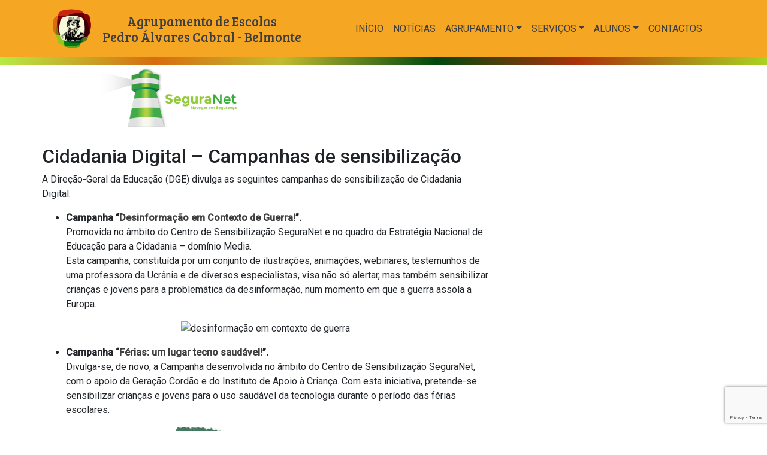

--- FILE ---
content_type: text/html; charset=UTF-8
request_url: https://aepac.pt/cidadania-digital-campanhas-de-sensibilizacao/
body_size: 6459
content:
<!DOCTYPE html>
<html lang="pt-PT">
<head>
	<meta charset="UTF-8">
	<meta name="viewport" content="width=device-width, initial-scale=1, shrink-to-fit=no">
	<link rel="profile" href="http://gmpg.org/xfn/11">
	<link rel="preconnect" href="https://fonts.gstatic.com">
	<link href="https://fonts.googleapis.com/css2?family=Bree+Serif&family=Roboto:wght@400;500&display=swap" rel="stylesheet">
	<title>Cidadania Digital &#8211; Campanhas de sensibilização &#8211; Agrupamento de Escolas Pedro Álvares Cabral &#8211; Belmonte</title>

<!-- Open Graph Meta Tags generated by Blog2Social 703 - https://www.blog2social.com -->
<meta property="og:title" content="Cidadania Digital – Campanhas de sensibilização"/>
<meta property="og:description" content="A Direção-Geral da Educação (DGE) divulga as seguintes campanhas de sensibilização de CidadaniaDigital:



Campanha “Desinformação em Contexto de Guer"/>
<meta property="og:url" content="https://aepac.pt/cidadania-digital-campanhas-de-sensibilizacao/"/>
<meta property="og:image" content="https://aepac.pt/app/uploads/2021/03/seguranet.png"/>
<meta property="og:image:width" content="416"/>
<meta property="og:image:height" content="104"/>
<meta property="og:type" content="article"/>
<meta property="og:article:published_time" content="2022-06-22 12:10:00"/>
<meta property="og:article:modified_time" content="2022-06-22 14:00:57"/>
<!-- Open Graph Meta Tags generated by Blog2Social 703 - https://www.blog2social.com -->

<!-- Twitter Card generated by Blog2Social 703 - https://www.blog2social.com -->
<meta name="twitter:card" content="summary">
<meta name="twitter:title" content="Cidadania Digital – Campanhas de sensibilização"/>
<meta name="twitter:description" content="A Direção-Geral da Educação (DGE) divulga as seguintes campanhas de sensibilização de CidadaniaDigital:



Campanha “Desinformação em Contexto de Guer"/>
<meta name="twitter:image" content="https://aepac.pt/app/uploads/2021/03/seguranet.png"/>
<!-- Twitter Card generated by Blog2Social 703 - https://www.blog2social.com -->
<meta name="author" content="Paulo Santos"/>
<link rel='dns-prefetch' href='//www.google.com' />
<link rel='dns-prefetch' href='//s.w.org' />
<link rel="alternate" type="application/rss+xml" title="Agrupamento de Escolas Pedro Álvares Cabral - Belmonte &raquo; Feed" href="https://aepac.pt/feed/" />
<link rel="alternate" type="application/rss+xml" title="Agrupamento de Escolas Pedro Álvares Cabral - Belmonte &raquo; Feed de comentários" href="https://aepac.pt/comments/feed/" />
		<script>
			window._wpemojiSettings = {"baseUrl":"https:\/\/s.w.org\/images\/core\/emoji\/13.0.1\/72x72\/","ext":".png","svgUrl":"https:\/\/s.w.org\/images\/core\/emoji\/13.0.1\/svg\/","svgExt":".svg","source":{"concatemoji":"https:\/\/aepac.pt\/wp\/wp-includes\/js\/wp-emoji-release.min.js?ver=5.6"}};
			!function(e,a,t){var r,n,o,i,p=a.createElement("canvas"),s=p.getContext&&p.getContext("2d");function c(e,t){var a=String.fromCharCode;s.clearRect(0,0,p.width,p.height),s.fillText(a.apply(this,e),0,0);var r=p.toDataURL();return s.clearRect(0,0,p.width,p.height),s.fillText(a.apply(this,t),0,0),r===p.toDataURL()}function l(e){if(!s||!s.fillText)return!1;switch(s.textBaseline="top",s.font="600 32px Arial",e){case"flag":return!c([127987,65039,8205,9895,65039],[127987,65039,8203,9895,65039])&&(!c([55356,56826,55356,56819],[55356,56826,8203,55356,56819])&&!c([55356,57332,56128,56423,56128,56418,56128,56421,56128,56430,56128,56423,56128,56447],[55356,57332,8203,56128,56423,8203,56128,56418,8203,56128,56421,8203,56128,56430,8203,56128,56423,8203,56128,56447]));case"emoji":return!c([55357,56424,8205,55356,57212],[55357,56424,8203,55356,57212])}return!1}function d(e){var t=a.createElement("script");t.src=e,t.defer=t.type="text/javascript",a.getElementsByTagName("head")[0].appendChild(t)}for(i=Array("flag","emoji"),t.supports={everything:!0,everythingExceptFlag:!0},o=0;o<i.length;o++)t.supports[i[o]]=l(i[o]),t.supports.everything=t.supports.everything&&t.supports[i[o]],"flag"!==i[o]&&(t.supports.everythingExceptFlag=t.supports.everythingExceptFlag&&t.supports[i[o]]);t.supports.everythingExceptFlag=t.supports.everythingExceptFlag&&!t.supports.flag,t.DOMReady=!1,t.readyCallback=function(){t.DOMReady=!0},t.supports.everything||(n=function(){t.readyCallback()},a.addEventListener?(a.addEventListener("DOMContentLoaded",n,!1),e.addEventListener("load",n,!1)):(e.attachEvent("onload",n),a.attachEvent("onreadystatechange",function(){"complete"===a.readyState&&t.readyCallback()})),(r=t.source||{}).concatemoji?d(r.concatemoji):r.wpemoji&&r.twemoji&&(d(r.twemoji),d(r.wpemoji)))}(window,document,window._wpemojiSettings);
		</script>
		<style>
img.wp-smiley,
img.emoji {
	display: inline !important;
	border: none !important;
	box-shadow: none !important;
	height: 1em !important;
	width: 1em !important;
	margin: 0 .07em !important;
	vertical-align: -0.1em !important;
	background: none !important;
	padding: 0 !important;
}
</style>
	<link rel='stylesheet' id='wp-block-library-css'  href='https://aepac.pt/wp/wp-includes/css/dist/block-library/style.min.css?ver=5.6' media='all' />
<link rel='stylesheet' id='create-block-f2fplugin-block-css'  href='https://aepac.pt/app/plugins/f2fplugin/build/style-index.css?ver=1612623236' media='all' />
<link rel='stylesheet' id='contact-form-7-css'  href='https://aepac.pt/app/plugins/contact-form-7/includes/css/styles.css?ver=5.3.2' media='all' />
<link rel='stylesheet' id='child-understrap-styles-css'  href='https://aepac.pt/app/themes/scaepac/css/child-theme.min.css?ver=0.5.5' media='all' />
<link rel='stylesheet' id='scaepac-css'  href='https://aepac.pt/app/themes/scaepac/css/style.css?ver=0.5.5' media='all' />
<script src='https://aepac.pt/wp/wp-includes/js/jquery/jquery.min.js?ver=3.5.1' id='jquery-core-js'></script>
<script src='https://aepac.pt/wp/wp-includes/js/jquery/jquery-migrate.min.js?ver=3.3.2' id='jquery-migrate-js'></script>
<link rel="https://api.w.org/" href="https://aepac.pt/wp-json/" /><link rel="alternate" type="application/json" href="https://aepac.pt/wp-json/wp/v2/posts/3599" /><link rel="EditURI" type="application/rsd+xml" title="RSD" href="https://aepac.pt/wp/xmlrpc.php?rsd" />
<link rel="wlwmanifest" type="application/wlwmanifest+xml" href="https://aepac.pt/wp/wp-includes/wlwmanifest.xml" /> 
<meta name="generator" content="WordPress 5.6" />
<link rel="canonical" href="https://aepac.pt/cidadania-digital-campanhas-de-sensibilizacao/" />
<link rel='shortlink' href='https://aepac.pt/?p=3599' />
<link rel="alternate" type="application/json+oembed" href="https://aepac.pt/wp-json/oembed/1.0/embed?url=https%3A%2F%2Faepac.pt%2Fcidadania-digital-campanhas-de-sensibilizacao%2F" />
<link rel="alternate" type="text/xml+oembed" href="https://aepac.pt/wp-json/oembed/1.0/embed?url=https%3A%2F%2Faepac.pt%2Fcidadania-digital-campanhas-de-sensibilizacao%2F&#038;format=xml" />
<meta name="mobile-web-app-capable" content="yes">
<meta name="apple-mobile-web-app-capable" content="yes">
<meta name="apple-mobile-web-app-title" content="Agrupamento de Escolas Pedro Álvares Cabral - Belmonte - ">
<link rel="icon" href="https://aepac.pt/app/uploads/2021/01/cropped-aepac-logo-32x32.png" sizes="32x32" />
<link rel="icon" href="https://aepac.pt/app/uploads/2021/01/cropped-aepac-logo-192x192.png" sizes="192x192" />
<link rel="apple-touch-icon" href="https://aepac.pt/app/uploads/2021/01/cropped-aepac-logo-180x180.png" />
<meta name="msapplication-TileImage" content="https://aepac.pt/app/uploads/2021/01/cropped-aepac-logo-270x270.png" />
</head>

<body class="post-template-default single single-post postid-3599 single-format-standard wp-custom-logo wp-embed-responsive group-blog" itemscope itemtype="http://schema.org/WebSite">
<div class="site" id="page">

	<!-- ******************* The Navbar Area ******************* -->
	<div id="wrapper-navbar">

		<a class="skip-link sr-only sr-only-focusable" href="#content">Saltar para o conteúdo</a>

		<nav id="main-nav" class="navbar navbar-expand-md" aria-labelledby="main-nav-label">

			<h2 id="main-nav-label" class="sr-only">
				Main Navigation			</h2>

					<div class="container">
					<div class="logo-slogan col-md-5">
				<a href="https://aepac.pt/" class="navbar-brand custom-logo-link" rel="home"><img width="512" height="512" src="https://aepac.pt/app/uploads/2021/01/aepac-logo.png" class="img-fluid" alt="Agrupamento de Escolas Pedro Álvares Cabral &#8211; Belmonte" srcset="https://aepac.pt/app/uploads/2021/01/aepac-logo.png 512w, https://aepac.pt/app/uploads/2021/01/aepac-logo-300x300.png 300w, https://aepac.pt/app/uploads/2021/01/aepac-logo-150x150.png 150w" sizes="(max-width: 512px) 100vw, 512px" /></a>				<h2>Agrupamento de Escolas</br> Pedro Álvares Cabral - Belmonte</h2>

				<button class="navbar-toggler" type="button" data-toggle="collapse" data-target="#navbarNavDropdown" aria-controls="navbarNavDropdown" aria-expanded="false" aria-label="Toggle navigation">
					<span class="navbar-toggler-icon"></span>
				</button>
			</div>

			<div class="col-md-7">
				<!-- The WordPress Menu goes here -->
				<div id="navbarNavDropdown" class="collapse navbar-collapse"><ul id="main-menu" class="navbar-nav ml-auto"><li itemscope="itemscope" itemtype="https://www.schema.org/SiteNavigationElement" id="menu-item-16" class="menu-item menu-item-type-custom menu-item-object-custom menu-item-16 nav-item"><a title="Início" href="/" class="nav-link">Início</a></li>
<li itemscope="itemscope" itemtype="https://www.schema.org/SiteNavigationElement" id="menu-item-549" class="menu-item menu-item-type-taxonomy menu-item-object-category current-post-ancestor current-menu-parent current-post-parent active menu-item-549 nav-item"><a title="Notícias" href="https://aepac.pt/category/noticias/" class="nav-link">Notícias</a></li>
<li itemscope="itemscope" itemtype="https://www.schema.org/SiteNavigationElement" id="menu-item-17" class="menu-item menu-item-type-custom menu-item-object-custom menu-item-has-children dropdown menu-item-17 nav-item"><a title="Agrupamento" href="#" data-toggle="dropdown" aria-haspopup="true" aria-expanded="false" class="dropdown-toggle nav-link" id="menu-item-dropdown-17">Agrupamento</a>
<ul class="dropdown-menu" aria-labelledby="menu-item-dropdown-17" role="menu">
	<li itemscope="itemscope" itemtype="https://www.schema.org/SiteNavigationElement" id="menu-item-196" class="menu-item menu-item-type-post_type menu-item-object-page menu-item-has-children dropdown menu-item-196 nav-item"><a title="Órgãos de Gestão" href="https://aepac.pt/orgaos-de-gestao/" class="dropdown-item">Órgãos de Gestão</a></li>
	<li itemscope="itemscope" itemtype="https://www.schema.org/SiteNavigationElement" id="menu-item-195" class="menu-item menu-item-type-post_type menu-item-object-page menu-item-195 nav-item"><a title="Escolas" href="https://aepac.pt/escola/" class="dropdown-item">Escolas</a></li>
	<li itemscope="itemscope" itemtype="https://www.schema.org/SiteNavigationElement" id="menu-item-194" class="menu-item menu-item-type-post_type menu-item-object-page menu-item-194 nav-item"><a title="Oferta Formativa 2025/2026" href="https://aepac.pt/oferta-educativa/" class="dropdown-item">Oferta Formativa 2025/2026</a></li>
	<li itemscope="itemscope" itemtype="https://www.schema.org/SiteNavigationElement" id="menu-item-193" class="menu-item menu-item-type-post_type menu-item-object-page menu-item-193 nav-item"><a title="Documentos Gerais" href="https://aepac.pt/documentos-gerais/" class="dropdown-item">Documentos Gerais</a></li>
	<li itemscope="itemscope" itemtype="https://www.schema.org/SiteNavigationElement" id="menu-item-192" class="menu-item menu-item-type-post_type menu-item-object-page menu-item-192 nav-item"><a title="Contactos" href="https://aepac.pt/contactos/" class="dropdown-item">Contactos</a></li>
</ul>
</li>
<li itemscope="itemscope" itemtype="https://www.schema.org/SiteNavigationElement" id="menu-item-18" class="menu-item menu-item-type-custom menu-item-object-custom menu-item-has-children dropdown menu-item-18 nav-item"><a title="Serviços" href="#" data-toggle="dropdown" aria-haspopup="true" aria-expanded="false" class="dropdown-toggle nav-link" id="menu-item-dropdown-18">Serviços</a>
<ul class="dropdown-menu" aria-labelledby="menu-item-dropdown-18" role="menu">
	<li itemscope="itemscope" itemtype="https://www.schema.org/SiteNavigationElement" id="menu-item-277" class="menu-item menu-item-type-custom menu-item-object-custom menu-item-277 nav-item"><a title="GIAE / NETalunos" href="http://62.28.154.225/" class="dropdown-item">GIAE / NETalunos</a></li>
	<li itemscope="itemscope" itemtype="https://www.schema.org/SiteNavigationElement" id="menu-item-278" class="menu-item menu-item-type-custom menu-item-object-custom menu-item-278 nav-item"><a title="Moodle" href="https://moodle.aepac.pt/" class="dropdown-item">Moodle</a></li>
	<li itemscope="itemscope" itemtype="https://www.schema.org/SiteNavigationElement" id="menu-item-179" class="menu-item menu-item-type-post_type menu-item-object-page menu-item-179 nav-item"><a title="Secretaria" href="https://aepac.pt/secretaria/" class="dropdown-item">Secretaria</a></li>
	<li itemscope="itemscope" itemtype="https://www.schema.org/SiteNavigationElement" id="menu-item-178" class="menu-item menu-item-type-post_type menu-item-object-page menu-item-178 nav-item"><a title="Psicologia e Orientação" href="https://aepac.pt/psicologia-e-orientacao/" class="dropdown-item">Psicologia e Orientação</a></li>
	<li itemscope="itemscope" itemtype="https://www.schema.org/SiteNavigationElement" id="menu-item-1163" class="menu-item menu-item-type-post_type menu-item-object-page menu-item-1163 nav-item"><a title="Escola Digital" href="https://aepac.pt/escola-digital/" class="dropdown-item">Escola Digital</a></li>
</ul>
</li>
<li itemscope="itemscope" itemtype="https://www.schema.org/SiteNavigationElement" id="menu-item-19" class="menu-item menu-item-type-custom menu-item-object-custom menu-item-has-children dropdown menu-item-19 nav-item"><a title="Alunos" href="#" data-toggle="dropdown" aria-haspopup="true" aria-expanded="false" class="dropdown-toggle nav-link" id="menu-item-dropdown-19">Alunos</a>
<ul class="dropdown-menu" aria-labelledby="menu-item-dropdown-19" role="menu">
	<li itemscope="itemscope" itemtype="https://www.schema.org/SiteNavigationElement" id="menu-item-9786" class="menu-item menu-item-type-post_type menu-item-object-page menu-item-9786 nav-item"><a title="Cursos Profissionais" href="https://aepac.pt/cursos-profissionais/" class="dropdown-item">Cursos Profissionais</a></li>
	<li itemscope="itemscope" itemtype="https://www.schema.org/SiteNavigationElement" id="menu-item-1721" class="menu-item menu-item-type-post_type menu-item-object-page menu-item-1721 nav-item"><a title="Matrículas 2025/2026" href="https://aepac.pt/matriculas/" class="dropdown-item">Matrículas 2025/2026</a></li>
	<li itemscope="itemscope" itemtype="https://www.schema.org/SiteNavigationElement" id="menu-item-157" class="menu-item menu-item-type-post_type menu-item-object-page menu-item-157 nav-item"><a title="Manuais" href="https://aepac.pt/manuais/" class="dropdown-item">Manuais</a></li>
	<li itemscope="itemscope" itemtype="https://www.schema.org/SiteNavigationElement" id="menu-item-156" class="menu-item menu-item-type-post_type menu-item-object-page menu-item-156 nav-item"><a title="Planificações e Critérios de Avaliação" href="https://aepac.pt/planificacoes-e-criterios-de-avaliacao/" class="dropdown-item">Planificações e Critérios de Avaliação</a></li>
	<li itemscope="itemscope" itemtype="https://www.schema.org/SiteNavigationElement" id="menu-item-166" class="menu-item menu-item-type-post_type menu-item-object-page menu-item-166 nav-item"><a title="Informação Exames" href="https://aepac.pt/informacao-exames/" class="dropdown-item">Provas Finais e Exames 2024/2025</a></li>
	<li itemscope="itemscope" itemtype="https://www.schema.org/SiteNavigationElement" id="menu-item-165" class="menu-item menu-item-type-post_type menu-item-object-page menu-item-165 nav-item"><a title="Calendário Escolar" href="https://aepac.pt/calendario-escolar/" class="dropdown-item">Calendário Escolar 2025-2026</a></li>
	<li itemscope="itemscope" itemtype="https://www.schema.org/SiteNavigationElement" id="menu-item-164" class="menu-item menu-item-type-post_type menu-item-object-page menu-item-164 nav-item"><a title="Plano de Ação Disciplinar" href="https://aepac.pt/plano-de-acao-disciplinar/" class="dropdown-item">Plano de Ação Disciplinar</a></li>
	<li itemscope="itemscope" itemtype="https://www.schema.org/SiteNavigationElement" id="menu-item-9370" class="menu-item menu-item-type-post_type menu-item-object-page menu-item-9370 nav-item"><a title="Cacifos – Alunos" href="https://aepac.pt/cacifos-alunos/" class="dropdown-item">Cacifos – Alunos</a></li>
	<li itemscope="itemscope" itemtype="https://www.schema.org/SiteNavigationElement" id="menu-item-652" class="menu-item menu-item-type-post_type menu-item-object-page menu-item-has-children dropdown menu-item-652 nav-item"><a title="Clubes e Projetos" href="https://aepac.pt/clubes-e-projetos/" class="dropdown-item">Clubes e Projetos</a></li>
</ul>
</li>
<li itemscope="itemscope" itemtype="https://www.schema.org/SiteNavigationElement" id="menu-item-586" class="menu-item menu-item-type-post_type menu-item-object-page menu-item-586 nav-item"><a title="AEPAC Contactos" href="https://aepac.pt/contactos/" class="nav-link">Contactos</a></li>
</ul></div>			</div>
						</div><!-- .container -->
			
		</nav><!-- .site-navigation -->

	</div><!-- #wrapper-navbar end -->
	<div class="separador">
		<svg width="100%" height="12px" version="1.1" xmlns="http://www.w3.org/2000/svg" xmlns:xlink="http://www.w3.org/1999/xlink" style="
			display: block;">
				<defs>
						<linearGradient x1="0%" y1="99.3081981%" x2="100%" y2="99.3081981%" id="linearGradient-1">
								<stop stop-color="#B5EB45" offset="0%"></stop>
								<stop stop-color="#D86C10" offset="20.183797%"></stop>
								<stop stop-color="#C2BB31" offset="36.63069%"></stop>
								<stop stop-color="#01480E" offset="56.8957731%"></stop>
								<stop stop-color="#AC320C" offset="75.302565%"></stop>
								<stop stop-color="#AAD321" offset="100%"></stop>
						</linearGradient>
				</defs>
				<g id="Page-1" stroke="none" stroke-width="1" fill="none" fill-rule="evenodd">
						<g id="Desktop-HD" transform="translate(0.000000, -132.000000)" fill="url(#linearGradient-1)">
								<g id="header">
										<g id="menu-bg">
												<rect id="linha-colorida" x="0" y="132" width="100%" height="12"></rect>
										</g>
								</g>
						</g>
				</g>
		</svg>
	</div>

<div class="wrapper" id="single-wrapper">

	<div class="container" id="content" tabindex="-1">

		<div class="row">
			<main class="site-main" id="main">

				
<article class="post-3599 post type-post status-publish format-standard has-post-thumbnail hentry category-noticias category-gerais" id="post-3599">
	<header class="entry-header">

		<img width="416" height="104" src="https://aepac.pt/app/uploads/2021/03/seguranet.png" class="img-top wp-post-image" alt="" loading="lazy" title="Cidadania Digital &#8211; Campanhas de sensibilização" srcset="https://aepac.pt/app/uploads/2021/03/seguranet.png 416w, https://aepac.pt/app/uploads/2021/03/seguranet-300x75.png 300w" sizes="(max-width: 416px) 100vw, 416px" />		<h1 class="entry-title">Cidadania Digital &#8211; Campanhas de sensibilização</h1>
	</header><!-- .entry-header -->


	<div class="entry-content">

		
<p>A Direção-Geral da Educação (DGE) divulga as seguintes campanhas de sensibilização de Cidadania<br>Digital:</p>



<ul><li><strong>Campanha “<a rel="noreferrer noopener" href="https://www.seguranet.pt/pt/desinformacao-em-contexto-de-guerra" target="_blank">Desinformação em Contexto de Guerra!</a>”.<br></strong>Promovida no âmbito do Centro de Sensibilização SeguraNet e no quadro da Estratégia Nacional de<br>Educação para a Cidadania &#8211; domínio Media.<br>Esta campanha, constituída por um conjunto de ilustrações, animações, webinares, testemunhos de<br>uma professora da Ucrânia e de diversos especialistas, visa não só alertar, mas também sensibilizar<br>crianças e jovens para a problemática da desinformação, num momento em que a guerra assola a<br>Europa.</li></ul>



<div class="wp-block-image"><figure class="aligncenter is-resized"><img loading="lazy" src="https://www.seguranet.pt/sites/default/files/inline-images/ilustra-1.png" alt="desinformação em contexto de guerra" width="316" height="178"/></figure></div>



<ul><li><strong>Campanha “<a rel="noreferrer noopener" href="https://www.seguranet.pt/pt/campanha-ferias-um-lugar-tecno-saudavel" target="_blank">Férias: um lugar tecno saudável!</a>”.<br></strong>Divulga-se, de novo, a Campanha desenvolvida no âmbito do Centro de Sensibilização SeguraNet,<br>com o apoio da Geração Cordão e do Instituto de Apoio à Criança. Com esta iniciativa, pretende-se<br>sensibilizar crianças e jovens para o uso saudável da tecnologia durante o período das férias<br>escolares.</li></ul>



<div class="wp-block-image"><figure class="aligncenter size-large is-resized"><img loading="lazy" src="https://aepac.pt/app/uploads/2022/06/ferias-seguranet.jpg" alt="" class="wp-image-3601" width="300" height="257" srcset="https://aepac.pt/app/uploads/2022/06/ferias-seguranet.jpg 694w, https://aepac.pt/app/uploads/2022/06/ferias-seguranet-300x257.jpg 300w" sizes="(max-width: 300px) 100vw, 300px" /></figure></div>

		
	</div><!-- .entry-content -->

	<footer class="entry-footer">

		
	</footer><!-- .entry-footer -->

</article><!-- #post-## -->
		<nav class="container navigation post-navigation">
			<h2 class="sr-only">Navegação nos Posts</h2>
			<div class="row nav-links justify-content-between">
				<span class="nav-previous"><a href="https://aepac.pt/videos-curso-profissional-de-informatica/" rel="prev"><i class="fa fa-angle-left"></i>&nbsp;Vídeos &#8211; Curso profissional de Informática</a></span><span class="nav-next"><a href="https://aepac.pt/dar-o-salto-1o-ciclo-visita-escola-sede/" rel="next">“Dar o Salto” &#8211; 1º ciclo visita escola sede&nbsp;<i class="fa fa-angle-right"></i></a></span>			</div><!-- .nav-links -->
		</nav><!-- .navigation -->
		
			</main><!-- #main -->

		</div><!-- .row -->

	</div><!-- #content -->

</div><!-- #single-wrapper -->



<div class="wrapper" id="wrapper-footer">
	<div class="container">

		<div class="row">
			<div class="col-md-6">
				<div class="menu-footer-menu-container"><nav class="footer-privacy mb-2 d-flex nav"><li itemscope="itemscope" itemtype="https://www.schema.org/SiteNavigationElement" id="menu-item-282" class="menu-item menu-item-type-post_type menu-item-object-page menu-item-282 nav-item"><a title="Contactos" href="https://aepac.pt/contactos/" class="nav-link">Contactos</a></li>
<li itemscope="itemscope" itemtype="https://www.schema.org/SiteNavigationElement" id="menu-item-22" class="menu-item menu-item-type-custom menu-item-object-custom menu-item-22 nav-item"><a title="Livro de Reclamações" target="_blank" rel="noopener noreferrer" href="https://www.livroreclamacoes.pt/inicio" class="nav-link">Reclamações</a></li>
<li itemscope="itemscope" itemtype="https://www.schema.org/SiteNavigationElement" id="menu-item-24" class="menu-item menu-item-type-custom menu-item-object-custom menu-item-24 nav-item"><a title="Privacidade" href="/politica-privacidade" class="nav-link">Privacidade</a></li>
<li itemscope="itemscope" itemtype="https://www.schema.org/SiteNavigationElement" id="menu-item-28" class="menu-item menu-item-type-custom menu-item-object-custom menu-item-28 nav-item"><a title="Cookies" href="/politica-cookies" class="nav-link">Cookies</a></li>
<li itemscope="itemscope" itemtype="https://www.schema.org/SiteNavigationElement" id="menu-item-9778" class="menu-item menu-item-type-post_type menu-item-object-page menu-item-9778 nav-item"><a title="Canal Denúncias" href="https://aepac.pt/canal-denuncias/" class="nav-link">Canal Denúncias</a></li>
<li itemscope="itemscope" itemtype="https://www.schema.org/SiteNavigationElement" id="menu-item-3154" class="menu-item menu-item-type-post_type menu-item-object-page menu-item-3154 nav-item"><a title="Subscrever Newsletter" href="https://aepac.pt/subscricao-da-newsletter-mailing-list/" class="nav-link">Newsletter</a></li>
</nav></div>
			</div><!--col end -->

			<div class="col-md-6">
				<footer class="site-footer" id="colophon">
					<div class="site-info mob-text-center has-text-align-right">
																<div class="textwidget"><p class="p1"><span class="s1">© Agrupamento de Escolas Pedro Álvares Cabral &#8211; Belmonte</span></p>
</div>
					<div class="textwidget"><p>powered by: <a href="https://www.sentidocomum.pt" target="_blank" rel="noopener">Sentido Comum</a></p>
</div>
													</div><!-- .site-info -->
				</footer><!-- #colophon -->
			</div><!--col end -->

		</div><!-- row end -->
		<div class="row">
			<div class="col-md-6">
				<div class="mob-text-center has-text-align-left">
					<img src="https://aepac.pt/app/themes/scaepac/img/icons/ministerio-logotipos-rodape5.png"
						 title="Pessoas 20230"
						 alt="Pessoas 20230"/>
				</div>
			</div><!--col end -->

			<div class="col-md-6 mob-text-center has-text-align-right sitesignature">
									<table style=" height: 100%; width:100%">
						<tr>
							<td class="align-bottom">
								<div id="search-2" class="footer-widget widget_search widget-count-1 col-md-12">
<form method="get" id="searchform" action="https://aepac.pt/" role="search">
	<label class="sr-only" for="s">Pesquisar</label>
	<div class="input-group">
		<input class="field form-control" id="s" name="s" type="text"
			placeholder="Pesquisar &hellip;" value="">
		<span class="input-group-append">
			<input class="submit btn btn-primary" id="searchsubmit" name="submit" type="submit"
			value="Pesquisar">
		</span>
	</div>
</form>
</div><!-- .footer-widget -->							</td>
						</tr>
					</table>
							</div><!--col end -->

		</div><!-- row end -->

	</div><!-- container end -->
</div><!-- wrapper end -->

</div><!-- #page we need this extra closing tag here -->

<script id='contact-form-7-js-extra'>
var wpcf7 = {"apiSettings":{"root":"https:\/\/aepac.pt\/wp-json\/contact-form-7\/v1","namespace":"contact-form-7\/v1"}};
</script>
<script src='https://aepac.pt/app/plugins/contact-form-7/includes/js/scripts.js?ver=5.3.2' id='contact-form-7-js'></script>
<script src='https://www.google.com/recaptcha/api.js?render=6Ld0qxkbAAAAANJShzdRwycJoexHOcO6W1x0PEAa&#038;ver=3.0' id='google-recaptcha-js'></script>
<script id='wpcf7-recaptcha-js-extra'>
var wpcf7_recaptcha = {"sitekey":"6Ld0qxkbAAAAANJShzdRwycJoexHOcO6W1x0PEAa","actions":{"homepage":"homepage","contactform":"contactform"}};
</script>
<script src='https://aepac.pt/app/plugins/contact-form-7/modules/recaptcha/script.js?ver=5.3.2' id='wpcf7-recaptcha-js'></script>
<script src='https://aepac.pt/app/themes/scaepac/js/child-theme.min.js?ver=0.5.5' id='child-understrap-scripts-js'></script>
<script src='https://aepac.pt/wp/wp-includes/js/wp-embed.min.js?ver=5.6' id='wp-embed-js'></script>

</body>

</html>



--- FILE ---
content_type: text/html; charset=utf-8
request_url: https://www.google.com/recaptcha/api2/anchor?ar=1&k=6Ld0qxkbAAAAANJShzdRwycJoexHOcO6W1x0PEAa&co=aHR0cHM6Ly9hZXBhYy5wdDo0NDM.&hl=en&v=9TiwnJFHeuIw_s0wSd3fiKfN&size=invisible&anchor-ms=20000&execute-ms=30000&cb=t7sm7nov1w29
body_size: 48015
content:
<!DOCTYPE HTML><html dir="ltr" lang="en"><head><meta http-equiv="Content-Type" content="text/html; charset=UTF-8">
<meta http-equiv="X-UA-Compatible" content="IE=edge">
<title>reCAPTCHA</title>
<style type="text/css">
/* cyrillic-ext */
@font-face {
  font-family: 'Roboto';
  font-style: normal;
  font-weight: 400;
  font-stretch: 100%;
  src: url(//fonts.gstatic.com/s/roboto/v48/KFO7CnqEu92Fr1ME7kSn66aGLdTylUAMa3GUBHMdazTgWw.woff2) format('woff2');
  unicode-range: U+0460-052F, U+1C80-1C8A, U+20B4, U+2DE0-2DFF, U+A640-A69F, U+FE2E-FE2F;
}
/* cyrillic */
@font-face {
  font-family: 'Roboto';
  font-style: normal;
  font-weight: 400;
  font-stretch: 100%;
  src: url(//fonts.gstatic.com/s/roboto/v48/KFO7CnqEu92Fr1ME7kSn66aGLdTylUAMa3iUBHMdazTgWw.woff2) format('woff2');
  unicode-range: U+0301, U+0400-045F, U+0490-0491, U+04B0-04B1, U+2116;
}
/* greek-ext */
@font-face {
  font-family: 'Roboto';
  font-style: normal;
  font-weight: 400;
  font-stretch: 100%;
  src: url(//fonts.gstatic.com/s/roboto/v48/KFO7CnqEu92Fr1ME7kSn66aGLdTylUAMa3CUBHMdazTgWw.woff2) format('woff2');
  unicode-range: U+1F00-1FFF;
}
/* greek */
@font-face {
  font-family: 'Roboto';
  font-style: normal;
  font-weight: 400;
  font-stretch: 100%;
  src: url(//fonts.gstatic.com/s/roboto/v48/KFO7CnqEu92Fr1ME7kSn66aGLdTylUAMa3-UBHMdazTgWw.woff2) format('woff2');
  unicode-range: U+0370-0377, U+037A-037F, U+0384-038A, U+038C, U+038E-03A1, U+03A3-03FF;
}
/* math */
@font-face {
  font-family: 'Roboto';
  font-style: normal;
  font-weight: 400;
  font-stretch: 100%;
  src: url(//fonts.gstatic.com/s/roboto/v48/KFO7CnqEu92Fr1ME7kSn66aGLdTylUAMawCUBHMdazTgWw.woff2) format('woff2');
  unicode-range: U+0302-0303, U+0305, U+0307-0308, U+0310, U+0312, U+0315, U+031A, U+0326-0327, U+032C, U+032F-0330, U+0332-0333, U+0338, U+033A, U+0346, U+034D, U+0391-03A1, U+03A3-03A9, U+03B1-03C9, U+03D1, U+03D5-03D6, U+03F0-03F1, U+03F4-03F5, U+2016-2017, U+2034-2038, U+203C, U+2040, U+2043, U+2047, U+2050, U+2057, U+205F, U+2070-2071, U+2074-208E, U+2090-209C, U+20D0-20DC, U+20E1, U+20E5-20EF, U+2100-2112, U+2114-2115, U+2117-2121, U+2123-214F, U+2190, U+2192, U+2194-21AE, U+21B0-21E5, U+21F1-21F2, U+21F4-2211, U+2213-2214, U+2216-22FF, U+2308-230B, U+2310, U+2319, U+231C-2321, U+2336-237A, U+237C, U+2395, U+239B-23B7, U+23D0, U+23DC-23E1, U+2474-2475, U+25AF, U+25B3, U+25B7, U+25BD, U+25C1, U+25CA, U+25CC, U+25FB, U+266D-266F, U+27C0-27FF, U+2900-2AFF, U+2B0E-2B11, U+2B30-2B4C, U+2BFE, U+3030, U+FF5B, U+FF5D, U+1D400-1D7FF, U+1EE00-1EEFF;
}
/* symbols */
@font-face {
  font-family: 'Roboto';
  font-style: normal;
  font-weight: 400;
  font-stretch: 100%;
  src: url(//fonts.gstatic.com/s/roboto/v48/KFO7CnqEu92Fr1ME7kSn66aGLdTylUAMaxKUBHMdazTgWw.woff2) format('woff2');
  unicode-range: U+0001-000C, U+000E-001F, U+007F-009F, U+20DD-20E0, U+20E2-20E4, U+2150-218F, U+2190, U+2192, U+2194-2199, U+21AF, U+21E6-21F0, U+21F3, U+2218-2219, U+2299, U+22C4-22C6, U+2300-243F, U+2440-244A, U+2460-24FF, U+25A0-27BF, U+2800-28FF, U+2921-2922, U+2981, U+29BF, U+29EB, U+2B00-2BFF, U+4DC0-4DFF, U+FFF9-FFFB, U+10140-1018E, U+10190-1019C, U+101A0, U+101D0-101FD, U+102E0-102FB, U+10E60-10E7E, U+1D2C0-1D2D3, U+1D2E0-1D37F, U+1F000-1F0FF, U+1F100-1F1AD, U+1F1E6-1F1FF, U+1F30D-1F30F, U+1F315, U+1F31C, U+1F31E, U+1F320-1F32C, U+1F336, U+1F378, U+1F37D, U+1F382, U+1F393-1F39F, U+1F3A7-1F3A8, U+1F3AC-1F3AF, U+1F3C2, U+1F3C4-1F3C6, U+1F3CA-1F3CE, U+1F3D4-1F3E0, U+1F3ED, U+1F3F1-1F3F3, U+1F3F5-1F3F7, U+1F408, U+1F415, U+1F41F, U+1F426, U+1F43F, U+1F441-1F442, U+1F444, U+1F446-1F449, U+1F44C-1F44E, U+1F453, U+1F46A, U+1F47D, U+1F4A3, U+1F4B0, U+1F4B3, U+1F4B9, U+1F4BB, U+1F4BF, U+1F4C8-1F4CB, U+1F4D6, U+1F4DA, U+1F4DF, U+1F4E3-1F4E6, U+1F4EA-1F4ED, U+1F4F7, U+1F4F9-1F4FB, U+1F4FD-1F4FE, U+1F503, U+1F507-1F50B, U+1F50D, U+1F512-1F513, U+1F53E-1F54A, U+1F54F-1F5FA, U+1F610, U+1F650-1F67F, U+1F687, U+1F68D, U+1F691, U+1F694, U+1F698, U+1F6AD, U+1F6B2, U+1F6B9-1F6BA, U+1F6BC, U+1F6C6-1F6CF, U+1F6D3-1F6D7, U+1F6E0-1F6EA, U+1F6F0-1F6F3, U+1F6F7-1F6FC, U+1F700-1F7FF, U+1F800-1F80B, U+1F810-1F847, U+1F850-1F859, U+1F860-1F887, U+1F890-1F8AD, U+1F8B0-1F8BB, U+1F8C0-1F8C1, U+1F900-1F90B, U+1F93B, U+1F946, U+1F984, U+1F996, U+1F9E9, U+1FA00-1FA6F, U+1FA70-1FA7C, U+1FA80-1FA89, U+1FA8F-1FAC6, U+1FACE-1FADC, U+1FADF-1FAE9, U+1FAF0-1FAF8, U+1FB00-1FBFF;
}
/* vietnamese */
@font-face {
  font-family: 'Roboto';
  font-style: normal;
  font-weight: 400;
  font-stretch: 100%;
  src: url(//fonts.gstatic.com/s/roboto/v48/KFO7CnqEu92Fr1ME7kSn66aGLdTylUAMa3OUBHMdazTgWw.woff2) format('woff2');
  unicode-range: U+0102-0103, U+0110-0111, U+0128-0129, U+0168-0169, U+01A0-01A1, U+01AF-01B0, U+0300-0301, U+0303-0304, U+0308-0309, U+0323, U+0329, U+1EA0-1EF9, U+20AB;
}
/* latin-ext */
@font-face {
  font-family: 'Roboto';
  font-style: normal;
  font-weight: 400;
  font-stretch: 100%;
  src: url(//fonts.gstatic.com/s/roboto/v48/KFO7CnqEu92Fr1ME7kSn66aGLdTylUAMa3KUBHMdazTgWw.woff2) format('woff2');
  unicode-range: U+0100-02BA, U+02BD-02C5, U+02C7-02CC, U+02CE-02D7, U+02DD-02FF, U+0304, U+0308, U+0329, U+1D00-1DBF, U+1E00-1E9F, U+1EF2-1EFF, U+2020, U+20A0-20AB, U+20AD-20C0, U+2113, U+2C60-2C7F, U+A720-A7FF;
}
/* latin */
@font-face {
  font-family: 'Roboto';
  font-style: normal;
  font-weight: 400;
  font-stretch: 100%;
  src: url(//fonts.gstatic.com/s/roboto/v48/KFO7CnqEu92Fr1ME7kSn66aGLdTylUAMa3yUBHMdazQ.woff2) format('woff2');
  unicode-range: U+0000-00FF, U+0131, U+0152-0153, U+02BB-02BC, U+02C6, U+02DA, U+02DC, U+0304, U+0308, U+0329, U+2000-206F, U+20AC, U+2122, U+2191, U+2193, U+2212, U+2215, U+FEFF, U+FFFD;
}
/* cyrillic-ext */
@font-face {
  font-family: 'Roboto';
  font-style: normal;
  font-weight: 500;
  font-stretch: 100%;
  src: url(//fonts.gstatic.com/s/roboto/v48/KFO7CnqEu92Fr1ME7kSn66aGLdTylUAMa3GUBHMdazTgWw.woff2) format('woff2');
  unicode-range: U+0460-052F, U+1C80-1C8A, U+20B4, U+2DE0-2DFF, U+A640-A69F, U+FE2E-FE2F;
}
/* cyrillic */
@font-face {
  font-family: 'Roboto';
  font-style: normal;
  font-weight: 500;
  font-stretch: 100%;
  src: url(//fonts.gstatic.com/s/roboto/v48/KFO7CnqEu92Fr1ME7kSn66aGLdTylUAMa3iUBHMdazTgWw.woff2) format('woff2');
  unicode-range: U+0301, U+0400-045F, U+0490-0491, U+04B0-04B1, U+2116;
}
/* greek-ext */
@font-face {
  font-family: 'Roboto';
  font-style: normal;
  font-weight: 500;
  font-stretch: 100%;
  src: url(//fonts.gstatic.com/s/roboto/v48/KFO7CnqEu92Fr1ME7kSn66aGLdTylUAMa3CUBHMdazTgWw.woff2) format('woff2');
  unicode-range: U+1F00-1FFF;
}
/* greek */
@font-face {
  font-family: 'Roboto';
  font-style: normal;
  font-weight: 500;
  font-stretch: 100%;
  src: url(//fonts.gstatic.com/s/roboto/v48/KFO7CnqEu92Fr1ME7kSn66aGLdTylUAMa3-UBHMdazTgWw.woff2) format('woff2');
  unicode-range: U+0370-0377, U+037A-037F, U+0384-038A, U+038C, U+038E-03A1, U+03A3-03FF;
}
/* math */
@font-face {
  font-family: 'Roboto';
  font-style: normal;
  font-weight: 500;
  font-stretch: 100%;
  src: url(//fonts.gstatic.com/s/roboto/v48/KFO7CnqEu92Fr1ME7kSn66aGLdTylUAMawCUBHMdazTgWw.woff2) format('woff2');
  unicode-range: U+0302-0303, U+0305, U+0307-0308, U+0310, U+0312, U+0315, U+031A, U+0326-0327, U+032C, U+032F-0330, U+0332-0333, U+0338, U+033A, U+0346, U+034D, U+0391-03A1, U+03A3-03A9, U+03B1-03C9, U+03D1, U+03D5-03D6, U+03F0-03F1, U+03F4-03F5, U+2016-2017, U+2034-2038, U+203C, U+2040, U+2043, U+2047, U+2050, U+2057, U+205F, U+2070-2071, U+2074-208E, U+2090-209C, U+20D0-20DC, U+20E1, U+20E5-20EF, U+2100-2112, U+2114-2115, U+2117-2121, U+2123-214F, U+2190, U+2192, U+2194-21AE, U+21B0-21E5, U+21F1-21F2, U+21F4-2211, U+2213-2214, U+2216-22FF, U+2308-230B, U+2310, U+2319, U+231C-2321, U+2336-237A, U+237C, U+2395, U+239B-23B7, U+23D0, U+23DC-23E1, U+2474-2475, U+25AF, U+25B3, U+25B7, U+25BD, U+25C1, U+25CA, U+25CC, U+25FB, U+266D-266F, U+27C0-27FF, U+2900-2AFF, U+2B0E-2B11, U+2B30-2B4C, U+2BFE, U+3030, U+FF5B, U+FF5D, U+1D400-1D7FF, U+1EE00-1EEFF;
}
/* symbols */
@font-face {
  font-family: 'Roboto';
  font-style: normal;
  font-weight: 500;
  font-stretch: 100%;
  src: url(//fonts.gstatic.com/s/roboto/v48/KFO7CnqEu92Fr1ME7kSn66aGLdTylUAMaxKUBHMdazTgWw.woff2) format('woff2');
  unicode-range: U+0001-000C, U+000E-001F, U+007F-009F, U+20DD-20E0, U+20E2-20E4, U+2150-218F, U+2190, U+2192, U+2194-2199, U+21AF, U+21E6-21F0, U+21F3, U+2218-2219, U+2299, U+22C4-22C6, U+2300-243F, U+2440-244A, U+2460-24FF, U+25A0-27BF, U+2800-28FF, U+2921-2922, U+2981, U+29BF, U+29EB, U+2B00-2BFF, U+4DC0-4DFF, U+FFF9-FFFB, U+10140-1018E, U+10190-1019C, U+101A0, U+101D0-101FD, U+102E0-102FB, U+10E60-10E7E, U+1D2C0-1D2D3, U+1D2E0-1D37F, U+1F000-1F0FF, U+1F100-1F1AD, U+1F1E6-1F1FF, U+1F30D-1F30F, U+1F315, U+1F31C, U+1F31E, U+1F320-1F32C, U+1F336, U+1F378, U+1F37D, U+1F382, U+1F393-1F39F, U+1F3A7-1F3A8, U+1F3AC-1F3AF, U+1F3C2, U+1F3C4-1F3C6, U+1F3CA-1F3CE, U+1F3D4-1F3E0, U+1F3ED, U+1F3F1-1F3F3, U+1F3F5-1F3F7, U+1F408, U+1F415, U+1F41F, U+1F426, U+1F43F, U+1F441-1F442, U+1F444, U+1F446-1F449, U+1F44C-1F44E, U+1F453, U+1F46A, U+1F47D, U+1F4A3, U+1F4B0, U+1F4B3, U+1F4B9, U+1F4BB, U+1F4BF, U+1F4C8-1F4CB, U+1F4D6, U+1F4DA, U+1F4DF, U+1F4E3-1F4E6, U+1F4EA-1F4ED, U+1F4F7, U+1F4F9-1F4FB, U+1F4FD-1F4FE, U+1F503, U+1F507-1F50B, U+1F50D, U+1F512-1F513, U+1F53E-1F54A, U+1F54F-1F5FA, U+1F610, U+1F650-1F67F, U+1F687, U+1F68D, U+1F691, U+1F694, U+1F698, U+1F6AD, U+1F6B2, U+1F6B9-1F6BA, U+1F6BC, U+1F6C6-1F6CF, U+1F6D3-1F6D7, U+1F6E0-1F6EA, U+1F6F0-1F6F3, U+1F6F7-1F6FC, U+1F700-1F7FF, U+1F800-1F80B, U+1F810-1F847, U+1F850-1F859, U+1F860-1F887, U+1F890-1F8AD, U+1F8B0-1F8BB, U+1F8C0-1F8C1, U+1F900-1F90B, U+1F93B, U+1F946, U+1F984, U+1F996, U+1F9E9, U+1FA00-1FA6F, U+1FA70-1FA7C, U+1FA80-1FA89, U+1FA8F-1FAC6, U+1FACE-1FADC, U+1FADF-1FAE9, U+1FAF0-1FAF8, U+1FB00-1FBFF;
}
/* vietnamese */
@font-face {
  font-family: 'Roboto';
  font-style: normal;
  font-weight: 500;
  font-stretch: 100%;
  src: url(//fonts.gstatic.com/s/roboto/v48/KFO7CnqEu92Fr1ME7kSn66aGLdTylUAMa3OUBHMdazTgWw.woff2) format('woff2');
  unicode-range: U+0102-0103, U+0110-0111, U+0128-0129, U+0168-0169, U+01A0-01A1, U+01AF-01B0, U+0300-0301, U+0303-0304, U+0308-0309, U+0323, U+0329, U+1EA0-1EF9, U+20AB;
}
/* latin-ext */
@font-face {
  font-family: 'Roboto';
  font-style: normal;
  font-weight: 500;
  font-stretch: 100%;
  src: url(//fonts.gstatic.com/s/roboto/v48/KFO7CnqEu92Fr1ME7kSn66aGLdTylUAMa3KUBHMdazTgWw.woff2) format('woff2');
  unicode-range: U+0100-02BA, U+02BD-02C5, U+02C7-02CC, U+02CE-02D7, U+02DD-02FF, U+0304, U+0308, U+0329, U+1D00-1DBF, U+1E00-1E9F, U+1EF2-1EFF, U+2020, U+20A0-20AB, U+20AD-20C0, U+2113, U+2C60-2C7F, U+A720-A7FF;
}
/* latin */
@font-face {
  font-family: 'Roboto';
  font-style: normal;
  font-weight: 500;
  font-stretch: 100%;
  src: url(//fonts.gstatic.com/s/roboto/v48/KFO7CnqEu92Fr1ME7kSn66aGLdTylUAMa3yUBHMdazQ.woff2) format('woff2');
  unicode-range: U+0000-00FF, U+0131, U+0152-0153, U+02BB-02BC, U+02C6, U+02DA, U+02DC, U+0304, U+0308, U+0329, U+2000-206F, U+20AC, U+2122, U+2191, U+2193, U+2212, U+2215, U+FEFF, U+FFFD;
}
/* cyrillic-ext */
@font-face {
  font-family: 'Roboto';
  font-style: normal;
  font-weight: 900;
  font-stretch: 100%;
  src: url(//fonts.gstatic.com/s/roboto/v48/KFO7CnqEu92Fr1ME7kSn66aGLdTylUAMa3GUBHMdazTgWw.woff2) format('woff2');
  unicode-range: U+0460-052F, U+1C80-1C8A, U+20B4, U+2DE0-2DFF, U+A640-A69F, U+FE2E-FE2F;
}
/* cyrillic */
@font-face {
  font-family: 'Roboto';
  font-style: normal;
  font-weight: 900;
  font-stretch: 100%;
  src: url(//fonts.gstatic.com/s/roboto/v48/KFO7CnqEu92Fr1ME7kSn66aGLdTylUAMa3iUBHMdazTgWw.woff2) format('woff2');
  unicode-range: U+0301, U+0400-045F, U+0490-0491, U+04B0-04B1, U+2116;
}
/* greek-ext */
@font-face {
  font-family: 'Roboto';
  font-style: normal;
  font-weight: 900;
  font-stretch: 100%;
  src: url(//fonts.gstatic.com/s/roboto/v48/KFO7CnqEu92Fr1ME7kSn66aGLdTylUAMa3CUBHMdazTgWw.woff2) format('woff2');
  unicode-range: U+1F00-1FFF;
}
/* greek */
@font-face {
  font-family: 'Roboto';
  font-style: normal;
  font-weight: 900;
  font-stretch: 100%;
  src: url(//fonts.gstatic.com/s/roboto/v48/KFO7CnqEu92Fr1ME7kSn66aGLdTylUAMa3-UBHMdazTgWw.woff2) format('woff2');
  unicode-range: U+0370-0377, U+037A-037F, U+0384-038A, U+038C, U+038E-03A1, U+03A3-03FF;
}
/* math */
@font-face {
  font-family: 'Roboto';
  font-style: normal;
  font-weight: 900;
  font-stretch: 100%;
  src: url(//fonts.gstatic.com/s/roboto/v48/KFO7CnqEu92Fr1ME7kSn66aGLdTylUAMawCUBHMdazTgWw.woff2) format('woff2');
  unicode-range: U+0302-0303, U+0305, U+0307-0308, U+0310, U+0312, U+0315, U+031A, U+0326-0327, U+032C, U+032F-0330, U+0332-0333, U+0338, U+033A, U+0346, U+034D, U+0391-03A1, U+03A3-03A9, U+03B1-03C9, U+03D1, U+03D5-03D6, U+03F0-03F1, U+03F4-03F5, U+2016-2017, U+2034-2038, U+203C, U+2040, U+2043, U+2047, U+2050, U+2057, U+205F, U+2070-2071, U+2074-208E, U+2090-209C, U+20D0-20DC, U+20E1, U+20E5-20EF, U+2100-2112, U+2114-2115, U+2117-2121, U+2123-214F, U+2190, U+2192, U+2194-21AE, U+21B0-21E5, U+21F1-21F2, U+21F4-2211, U+2213-2214, U+2216-22FF, U+2308-230B, U+2310, U+2319, U+231C-2321, U+2336-237A, U+237C, U+2395, U+239B-23B7, U+23D0, U+23DC-23E1, U+2474-2475, U+25AF, U+25B3, U+25B7, U+25BD, U+25C1, U+25CA, U+25CC, U+25FB, U+266D-266F, U+27C0-27FF, U+2900-2AFF, U+2B0E-2B11, U+2B30-2B4C, U+2BFE, U+3030, U+FF5B, U+FF5D, U+1D400-1D7FF, U+1EE00-1EEFF;
}
/* symbols */
@font-face {
  font-family: 'Roboto';
  font-style: normal;
  font-weight: 900;
  font-stretch: 100%;
  src: url(//fonts.gstatic.com/s/roboto/v48/KFO7CnqEu92Fr1ME7kSn66aGLdTylUAMaxKUBHMdazTgWw.woff2) format('woff2');
  unicode-range: U+0001-000C, U+000E-001F, U+007F-009F, U+20DD-20E0, U+20E2-20E4, U+2150-218F, U+2190, U+2192, U+2194-2199, U+21AF, U+21E6-21F0, U+21F3, U+2218-2219, U+2299, U+22C4-22C6, U+2300-243F, U+2440-244A, U+2460-24FF, U+25A0-27BF, U+2800-28FF, U+2921-2922, U+2981, U+29BF, U+29EB, U+2B00-2BFF, U+4DC0-4DFF, U+FFF9-FFFB, U+10140-1018E, U+10190-1019C, U+101A0, U+101D0-101FD, U+102E0-102FB, U+10E60-10E7E, U+1D2C0-1D2D3, U+1D2E0-1D37F, U+1F000-1F0FF, U+1F100-1F1AD, U+1F1E6-1F1FF, U+1F30D-1F30F, U+1F315, U+1F31C, U+1F31E, U+1F320-1F32C, U+1F336, U+1F378, U+1F37D, U+1F382, U+1F393-1F39F, U+1F3A7-1F3A8, U+1F3AC-1F3AF, U+1F3C2, U+1F3C4-1F3C6, U+1F3CA-1F3CE, U+1F3D4-1F3E0, U+1F3ED, U+1F3F1-1F3F3, U+1F3F5-1F3F7, U+1F408, U+1F415, U+1F41F, U+1F426, U+1F43F, U+1F441-1F442, U+1F444, U+1F446-1F449, U+1F44C-1F44E, U+1F453, U+1F46A, U+1F47D, U+1F4A3, U+1F4B0, U+1F4B3, U+1F4B9, U+1F4BB, U+1F4BF, U+1F4C8-1F4CB, U+1F4D6, U+1F4DA, U+1F4DF, U+1F4E3-1F4E6, U+1F4EA-1F4ED, U+1F4F7, U+1F4F9-1F4FB, U+1F4FD-1F4FE, U+1F503, U+1F507-1F50B, U+1F50D, U+1F512-1F513, U+1F53E-1F54A, U+1F54F-1F5FA, U+1F610, U+1F650-1F67F, U+1F687, U+1F68D, U+1F691, U+1F694, U+1F698, U+1F6AD, U+1F6B2, U+1F6B9-1F6BA, U+1F6BC, U+1F6C6-1F6CF, U+1F6D3-1F6D7, U+1F6E0-1F6EA, U+1F6F0-1F6F3, U+1F6F7-1F6FC, U+1F700-1F7FF, U+1F800-1F80B, U+1F810-1F847, U+1F850-1F859, U+1F860-1F887, U+1F890-1F8AD, U+1F8B0-1F8BB, U+1F8C0-1F8C1, U+1F900-1F90B, U+1F93B, U+1F946, U+1F984, U+1F996, U+1F9E9, U+1FA00-1FA6F, U+1FA70-1FA7C, U+1FA80-1FA89, U+1FA8F-1FAC6, U+1FACE-1FADC, U+1FADF-1FAE9, U+1FAF0-1FAF8, U+1FB00-1FBFF;
}
/* vietnamese */
@font-face {
  font-family: 'Roboto';
  font-style: normal;
  font-weight: 900;
  font-stretch: 100%;
  src: url(//fonts.gstatic.com/s/roboto/v48/KFO7CnqEu92Fr1ME7kSn66aGLdTylUAMa3OUBHMdazTgWw.woff2) format('woff2');
  unicode-range: U+0102-0103, U+0110-0111, U+0128-0129, U+0168-0169, U+01A0-01A1, U+01AF-01B0, U+0300-0301, U+0303-0304, U+0308-0309, U+0323, U+0329, U+1EA0-1EF9, U+20AB;
}
/* latin-ext */
@font-face {
  font-family: 'Roboto';
  font-style: normal;
  font-weight: 900;
  font-stretch: 100%;
  src: url(//fonts.gstatic.com/s/roboto/v48/KFO7CnqEu92Fr1ME7kSn66aGLdTylUAMa3KUBHMdazTgWw.woff2) format('woff2');
  unicode-range: U+0100-02BA, U+02BD-02C5, U+02C7-02CC, U+02CE-02D7, U+02DD-02FF, U+0304, U+0308, U+0329, U+1D00-1DBF, U+1E00-1E9F, U+1EF2-1EFF, U+2020, U+20A0-20AB, U+20AD-20C0, U+2113, U+2C60-2C7F, U+A720-A7FF;
}
/* latin */
@font-face {
  font-family: 'Roboto';
  font-style: normal;
  font-weight: 900;
  font-stretch: 100%;
  src: url(//fonts.gstatic.com/s/roboto/v48/KFO7CnqEu92Fr1ME7kSn66aGLdTylUAMa3yUBHMdazQ.woff2) format('woff2');
  unicode-range: U+0000-00FF, U+0131, U+0152-0153, U+02BB-02BC, U+02C6, U+02DA, U+02DC, U+0304, U+0308, U+0329, U+2000-206F, U+20AC, U+2122, U+2191, U+2193, U+2212, U+2215, U+FEFF, U+FFFD;
}

</style>
<link rel="stylesheet" type="text/css" href="https://www.gstatic.com/recaptcha/releases/9TiwnJFHeuIw_s0wSd3fiKfN/styles__ltr.css">
<script nonce="8-KzeRbzoRq1zYx3MFdcrw" type="text/javascript">window['__recaptcha_api'] = 'https://www.google.com/recaptcha/api2/';</script>
<script type="text/javascript" src="https://www.gstatic.com/recaptcha/releases/9TiwnJFHeuIw_s0wSd3fiKfN/recaptcha__en.js" nonce="8-KzeRbzoRq1zYx3MFdcrw">
      
    </script></head>
<body><div id="rc-anchor-alert" class="rc-anchor-alert"></div>
<input type="hidden" id="recaptcha-token" value="[base64]">
<script type="text/javascript" nonce="8-KzeRbzoRq1zYx3MFdcrw">
      recaptcha.anchor.Main.init("[\x22ainput\x22,[\x22bgdata\x22,\x22\x22,\[base64]/[base64]/[base64]/[base64]/[base64]/[base64]/[base64]/[base64]/[base64]/[base64]\\u003d\x22,\[base64]\\u003d\x22,\x22YsOzwq1Ef3ZHw7tOMXLDoMOGw7jDo8OZBGDCgDbDkUTChsOowoQGUCHDkMOLw6xXw6DDp14oEcKzw7EaCA3DsnJ4wpvCo8OLG8K2VcKVw6MfU8Ogw4LDg8Okw7JbRsKPw4DDpBZ4TMKLwpTCil7CkMKkSXNCQ8OBIsK1w69rCsK0wq4zUUUWw6sjwrwlw5/ChTzDssKHOEk2wpUTw4sBwpgRw5dhJsKkesKKVcORwrMww4o3wonDgH96wrRlw6nCuBDCkiYLXC9+w4t7MMKVwrDCncOOwo7DrsKLw6snwoxSw4xuw4EBw4zCkFTCuMKUNsK+VGd/e8KLwph/T8OAPBpWRsOccQvCrgIUwq91TsK9JFnCrzfCosK2NcO/w6/DlmjDqiHDvTlnOsONw5jCnUlRfEPCkMKjJsK7w68Vw4Fhw7HCpcKeDnQiN3l6BsKIRsOSBsOCV8OyaBl/[base64]/b8O/wpTCqm8Aw6tAS8OSwpwIwqA0WRhPwpYdJhkfAz7CisO1w5AHw5XCjlRHFsK6acKRwqlVDiLCqSYMw4MrBcOnwpRtBE/DtsO1woEubWArwrvCpEYpB0M9wqBqYMK3S8OcCFZFSMOsHTzDjEnCiyckOSRFW8Orw6zCtUdPw5w4CkYAwr13bXvCvAXCksO0dFF4eMOQDcOjwpMiwqbCg8KEZGBBw5LCnFxWwoMdKMOXTAwwYBg6UcKMw7/DhcO3wo7ClMO6w4dRwopCRCjDusKDZXjCkS5PwptPbcKNwrnCq8Kbw5LDrMOiw5AiwqU7w6nDiMKkKcK8wpbDjlJ6RFLCqsOew4RNw5cmwpovwovCqDE3agRNPlJTSsOAD8OYW8KAwq/Cr8KHVsO2w4hMwqh5w604BQDDrTk2aijCsTrCssKLw5XCtlUYd8ORw5/CucKqWMOnw4/CrGd3w77Cp0Uvw65hE8KDDWjCg3V4csKkOcK1PMK0w4sNwq4jS8OIw73CmMOBTnfDqMKqwobCvsK+w5MAwoYPbHlOwojDp2AoGMKYYsK7QMOtw5cidQPCvRhQJGFwwojCrcOow7dDdsK9FChuewgRYMObUgsrPMOOfcOOOFIwZMKdw73CjMO6wrbCqcKYL0zDk8O/wqLCoRs1w490woXDpzDDjF/DpcORw67CuVwbayhnwqNiFiTDvlvCt0FbCkFAAcKyXMKLwq3CtDohKhPCscKCw77DqBDDpsKXwp/ChTFFw4hgYsOAMzF7VMOqW8OQw4/DugfCk1MnFF3CvcOUAk5He3BOw6vDosOsPsOAw5Q2wp4BQ35kccOYcMKYw5rDiMKxG8Kzwp0/woLDmy7DjsOaw5jDqG4Ww5otw4rDq8KEMFo7L8O0FsKIScOzwrpUw5YtCQnDkEsQTMKbwqczwqbDgQfCjCDDjjLCksO7wpLCisOVRwo5WsKQw6jCscK1wozClsK1ET/CmHHDmcKsS8Kpwodswp/Dh8OAwoJ8wrRefRUjwqvClcKUK8Ogw4dgwqLDu2TChT/DocOmwqvDjcO6YMK6wpoZwq3CqcOUwrhzwoPDhHHDpjDDjm0LwrbCrkDCtTRKdsKjZsOZw7pLw4nDkMK2E8KlFGYuKcO5w4jCrsOnw5/DtsKCw5vCisOiIsKOET7Ci1fDpsOzwrzDpsKhw5rCjMOUIMO/w4B2V2ZuG3vDpsOgLMOzwrN0wqYDw6TDnsKgw5gZwrzDocK1W8Ofw7hFw6kzMsK6fEPCvV/CvCJSw4DChMOkCn7CpwwcKEzDhsKfUsOaw4p4w4vDv8KuLBBafsOiIGoxFcO+TSHDpGZiwpzCtnFPw4PCkjfCnWMdwoBQw7bCpsOWwozDiRV/TsOeesKwajp5ajXDmRbCu8KtwoDDojxqw5zCkMKDA8KEEsOHW8Kdw6rCsGDDjcOkw6Rjw551wrXDqCvChhMsDMOiw5fCvMKQwqM5T8OLwoDCn8OAGRvDixvDnR/[base64]/[base64]/wqR/[base64]/CisKHC0nDl8KYYwfCkMKnNi8lDDZ2Wm9iIhTDoDNMw64QwoQjK8OKYcKxworDmRZtL8O4dWbCrcKGwqnCgcKxwq7DkcOxwpfDlwDDrMK7HMKYwqlWw6/[base64]/[base64]/wpLDrk3Du8OIR8O2w5jCtm3Do8KRwq7CsX42woHCvEXDq8O+w5J9TcKIFsKOw6DCqFVHB8KDw4AgD8OGw7R4woNgeFd3wr/CisOywpofaMO+w53CuSlvRcOJw7cOb8KtwptdXsKiwpLCoF3DgsOTE8KNdALDl2dKw6rCoh3Cr1Row5AgTjF0Kgpuw7cVawdnwrPDm1ZoZ8OrUsK4ESNCMhLDicKVwqhVwoTDmmEHwqrCqgNdLcK/UMKTQVbCjk3DscOpEcKewpTDnsOZBMKVa8K5M18Iwqlwwp7CpxdSecOSwoUewqDCh8K+PyrDjcOKwoQ7DVLCnmV1wqXDmV7DssOnecOgUcOCL8OwKhDCgkctF8O0YcOLwo7Cnmh7EMKewo54Fl/CucO5wpPCgMO7HkN8wp3CsV/DoT9jw68zw7Nlwp3CnA8Ww6YFwqBvwqTChMKGwrNtFABaBHJ8P2fDozjCjcOUwrFWw6dKEsOlwqFgRA5pw54Fw4nDmMKowplYHX3DucKAEMOLdMKHw6fCiMOtAGTDpTt3KcKYYcO0wr3CpGIlASgiFcOzV8K8NsK7woVrwo/Cn8KOMhLDg8Kiwq10wrgIw5/CoUYxw5URegsvw5rCqk02A2Qjw73Du3QRemHDkcOTZT3DqMOQwqAYwohLU8OdXjpffMOqAUNhw4V5wroKw4LDkMO1wrQBHAl1wot2FsOiwr/CnD5QSBETwrczFynClMKywqgZwrEZwp/CoMKDw7Uaw4lmwqTDksOYw53Cu3bDv8KDVAh2RHNQwpNSwpBrU8KJw47ClEc6FDnDtMKmwrJLwpwuTMKCwrgwfW3DgDB1wqJwwojCmALChSMvw6vDvyjCgj/CqcOVw6UvKiA4w7Q+B8KoVMKvw5XCpnjCoAnCqznDv8OYw7fDpcOJS8OxOMKsw6JqwrhCHFV1ZsOiM8O5wpJCW3o/O2wCTMKTGU9caArDp8KtwoIdwpAKO0nDo8OdWsO8C8Khw73DksKQCjJrw6rCuypZwr1cAcKkesKvwp/CilbCncOFJsKswoxEbQPCoMKbw75ywpJHw4bCvsKIEMK3MHZhBsKMwrTDp8O1wrhBVsKTwrjDiMKyZlgacsO0w41GwqYjbMK4w59Zwp5pfcOww5BewpZ9PsOtwpkdw6XDrCDDi1DClcKpw4w9w6fCjD7DuAl7ZcKRwqxlwp/CssOpw4PCk1/[base64]/[base64]/wqbChkM6wojCpcK5TsOhw7zDlhMfbgnDo8K7w47DpMOpISFWeUoaY8KzwpPCqMKlw7LChF/DvCvDtMOAw6LDp0pLacKuQ8OaNVVde8OXwrwgwrILV1HDkcOxUTB6G8K5w7rCsS5mwrNFUHgwbEjDr3vCpMKOwpXDmcKxAhjDr8KTw4zDm8KUOSlBKWLCtcOIdG/Coh0yw6dmw6lTOW/DvMKEw65mHj1nHcO6w7xHL8Otw7RdADVLEyPChkB1C8K2wpslw5bDvGDCqsOXw4JsZsK6PH5ZNA0Sw6HCuMKMfcKwwpfCnwlVQDPCmi0Nw4x2w4vCuDxlejowwpjCqhRBUHAkUsOlFcOSwoozworDolvDpzkRwqzCmg8TwpbCnQkVI8O1wrBcw5bDsMOBw4/CtMKQF8Kvw4nDt1clw5taw7JmDsKNGsKhwpAQYMOAw5k/wpQbG8OHwpIbRALDm8Oew4x5w6I5H8KLD8KMwpzCrMO0f0tzfCnCnRLChwvCj8KlesOuw43CusOfMVEJJzvCuTwkMWBgPMKWw7oMwpQEFnYwHcKRwqRjVMKgwrMzXcK5w64dwrPDkBHDoQN4GcKIwozCucKWw6LDjMOOw4/DqsKSwo/Cn8K2w4gZw6BMD8OAZ8Kfw49cw4LCjwJOMUAZMMOhOT1sUMKoMyTCtyNjVXYRwoPChcK9w4fCsMK6NcOFf8KMfSBBw4tzwpHCh1VjYsKFSnzDlXXChcKkAGHCosKsBMOOcidlGcOvZ8O7OH/[base64]/DlndPLAjCmy0Rw7PDpsO7ACzCk8OyVsKvMsOUwrbDjz80wqzCuWY1HVnDocOmcSR5NAhRwqdEw4FSKMKwdsKkWxkcPSDDtMKUckg0w5IHw5FMDMOJdWQqwrHDgylLw7nClWVCwrzDtcOVNwt6FTQEBy5GwrLDhMK7w6VdwojCjBXDh8KcMsOEM0/[base64]/ChMKsw4tHT8KvfEDDtcKzw7DCvR/ClMORw7rCpMO9b8OvOFfChsKKw5TCpCEnSWTCrm7DpzHDk8KSc31ZQcKIMMO1L2wBEj53w6xFNlLCnS5yWmZ9D8KNRDnCn8Kdw4LDjBlECMO9bAzCmzbDpsOtC3ZXwr9RF3TDqF8Zw5LCjw3DicKiBj7ClMOuwpkeIMOfWMOkOU3DkzYCwr3CmR/ChcOiwq7DrMKMARp4wrhNw5gNB8KkUcOEwrPCqkl5w53DkGxDw5bDnhnCrmMdw40PPsOtFsKpwoQgczXCiWwxFsK3O1nCk8KVw6Njwp57w7M4wqHDrMK8w6XCpHbDnFxqBMOnbHYWbUjDsUZ/wr3CoyrCncOPAzskw50lOUB2w6fCoMOQKHHClW4PWcOoK8KbKcOwacOhwqFHwrvCrBQZFUHDpVfDr1LCsWNXd8KiwoVAFMKPMUcWwqLDqMKWOldlR8OeYsKtwo7Cr3HClhxyaV8kw4DDhmHDsDHDmzRuWAMKw4TDplfDgcOswo02w7pMAkkvw7thG1lYbcOHwogAwpA/w4FwwqzDmcK4w43DgDPDuAXDnMKGeUB2W0XCmMOJwoLCgk/DoStNeyrDl8O/bMOaw5dJXsKuw7TDtMK6AMK5XMOowrZsw6Adw6Zewo/CmlfCknIIE8KHw4V+wq8PKlEYwrF5wqjCuMKow7LDnU9UeMKpw6/CjEQWwrrDvsOtVcO3QFnCnivDjgvCk8KNdmPDlcOwesO9w4FYFy4pbkvDg8OpXhfDkGtlAA9YeEnCtyvCoMKpMsOYe8KvXVnCoT7CtGnCsXBnwr1wdMOAYMKIw6/[base64]/DlEhyYBxlCXfDrcK0PXTDusK0IMKdLENrNMKfw6BBc8KOw49sw67CnAHCrcKMcX3CsjfDnXnDucKgw7d1QcK5wrDDqMOBNsOQw7XDpMONwqtGw5HDuMO2GhY1w4zDtmYiewPCosOtP8K9Cx8TXcKgMsKUcHIIw7MTJzTCoi/DlljDmsKyGcOqUcKOw54/[base64]/CoGfCr8KSw7tAEh7Dj07CssKbcMKVw5HDgHgbwrbDoxBWwoTCvl3Cszgwd8K+wq4Iw4wKw5bCl8ODw7zCg1xEfBjDgMOoRm1sfsOYw4wjHTLCjcO/[base64]/DjG/CrsOJw4rDoXDDnMOKT1jDhBF7wrB8OsOrIR7DhHDCsDFrAsOhFhLDsQkqw6DDlxsyw7HCng3Ds38wwoR5Vjgmwrk8woVgSgzDvXlrUcKMw4oXwp/DgMKtDsOaTsKPw5jDusOCRnR0w67ClMO2w6Btw5PCnVjCj8Orw6Qawpxew5rDgcOUw6wdFh/[base64]/[base64]/[base64]/w7fCpcKFw5DDhcKEMsOqw5TDrSbCmsOHwqnDuUsEJMOCw5Z/wpkmwpN5wpsWwqhfw510CXFJBcKSZcKew6lASsKFwrrDkMK0w4rDp8K1M8KpPBbDgcK5XyV8DcOkOBjDvcK8fsO/GAZYKsOzAisHw77CuDEifsO+w7Ukw4PDgcKEw73CusOtw6fDpCfDmn7Ci8K1eA0/GXMqw4rDihPDnUnCuXDCpsKLw6ZHwp0bw7cNR0ZpYkHCi1sxwp4Tw4ZIw7nDrSrDnx7DgsKyDmVtw73DtMKZw7jCgALChcKVVcOJw4V7wr0abAB8Z8Orw6rDm8KuwrfCu8KXZcOfNTLCiUdGwrLCscKgHsKuwpNOwqVdIMOBw7JYQ1/[base64]/DuEVXw5vDicKbc1kkXE7Cv8K/JcORwqXDlcKYfcKxw5cqOcOEPjbDuXDDrcKbaMOKwoTChMKawrB1WTsnw6NKbxLDqMOww4g7Iy7DqirCs8Kgw51IWTANw4LCkCkfwqsuDBTDhMOzw6XCkDNOw6E+wrLCoi7DkSJgw7rCmRzDisKCw5o4ScK2wq3DqE/[base64]/w5/CjsKOXGvClyrDryzCq8Kew7lZwrMmOcO+w6/[base64]/wqbDoXVZAF4rw5FDARbDj1hOw5wYQ8Opw7rDmkTDpsOyw65wwrzCtMKpTsOyckvCl8OJw5DDhMOzWcKKw5/CnMKvw7MrwqA0wptCwofDk8O4w5obw43DncKHw5XCmAZnFsOmVsOQWnPDvDQNw4fCgnQyw6bDhQJCwr5Jw43CnwfDjGZ3FcK2wotdOMOUHsKlA8KDwoxxw7jCnkvDvMOBLGkUKQfDtxjCpRxiwoVuacOSR2k/UMKvwofCmH4DwqY3wobDgyRew7zCrmAdfUDClMOxwplnbcOcw5jCrcO4wpppd33DhGk0DVJbWsOkCWkFAEbCrcKcbSVzPXBjw7PDvsOBwr3DosK4STktfcK9wo4Ow4U5w4fDmsO/CgbDn0J8WcOcA2PCr8KmfUXDpMOrfcK1w4FXw4HDvVfDrEHDhj3CjGTDgHbDvcKzFUEMw40qw6gtJMKjRsKTERhSATLCiwnDjBbCkyjDombDkcKYwpFLwqHClsKyFw/DhzXCisK7JQHCvX/Dm8Ktw58mEMKvPk4yw5PClmHDhBPDosK2B8O+wq3DomYdHUnCpiPCmGDDkR1TSXTCp8K1wokZw7HDisKNUSnDrzVyPEjDosKywpjCtX/DmsO2QgLDo8OMX3ZHw7ARw4zDmcOIMknCpMK1aAgAQsO5HQXDh0HDsMKwEGDDqDw0C8OMwqjChsKnV8KSw4HCtDZwwr1rw6trOA3Cs8OKd8KDwopVAmhlFDV/fcKQKDtPfAvDo311PBVswrPCsi7CisK/w5PDhsOSw5ooCg7CpcOCw7IoQgbDtMOTahdrw5BYe2VdasO5w5DDvsKSw55Sw7wuQyLDhX55MsK5w4ALSMKXw7w4wo5/[base64]/Dg8OlC8O7w6AACVcuwoXCpx5pVz/DhV8gdgJNw5Mbw5jCgsOVw4kFTzsfFWovwoDDjR3CtmBsaMKKJBPCmsOxVDXCuQDDvsOJaiJVQ8Kww5DCm0wdw6bCuMOoK8KXw5PCnsK/[base64]/Dl2DDol8Bw4wWw53DgcOIwqrDmcOMGCN1wpIRVcKaRHJMEinChTljYggOwrc/SBp/HG5WW3RwBT8nw70zIXvCl8K9ZMO6wqDCrAjDtMOQR8OtUV1nwp3DucOGHysTwpltccKbwrPCqTXDusKydATCj8Kfw5/DhsOdw5dnwqnCt8OFXV0Xw7TDiFnCoCfDv3o1TGctVABpwqLCtcOawrgWw4/[base64]/DmUBNVUPChcO5w6zCtsOAwpfCuh1ow5TDmcO9wod7w6Rtw64WGBUBw4HDlcKoLRvCvMOadhjDll7Cl8OvY25IwocKwo9lw6JMw67DsSEhw50CIsORw68rwrPDjCV/Q8OTwo/[base64]/CvHcRTcO3w5sIBWXCjsO0OsKXFsKtHsKpNMOzwprDmSrCgA7DnklBRMKyQMOEJsOaw5R1Jjt+w7VRfCNMT8KhZzARJsOSfl5fw5HCgxIMGxdPO8OzwqcAGFbCnsK2DsOGw6nCrxgmWcKSw48fKMKmIBgIw4dVUj/CnMOQU8O/w6/DlXrDoUh+wr19ZcOqwqHChWh8VsODwpI0KMOLwpV4w4TCkcKGSn3CqcK9AmPDtDULw484T8KGUsOlSMKfwq4Iwo/CtQx2wpgyw58NwoUxwoYYB8KnYHULwqp+wqYJPw7Dk8K0w67CqyJew5cRdMKnw5HDicK8AQB6w5DDt3fDkTHDv8OzUx8JwpLDt28Gw5TCtAVNZBLDssOew5oXwrfDkMOjwoopw5M4IsKGwoXCpFzCnsKhwq/CjsOBwqpmw4YMAx/DrRdmwoU+w5l3HzDCmC8pXcO7UQ02VSLDu8ORwrvCuFzChcO5w6JXRcK6f8K7wrYLwq7Dt8KqQ8OUw74ww4tFw6ZPWSLDuxFIw40Iw6tqw6zDr8OMFsK/wpTDri5+w6UjZMKhcl3CmztEw4djIWNAw5DCsVF8R8KnLMO/JsK1X8OQeR3CriTDp8KdLcKse1bCqVTDg8OqDMORw7EJfcK8cMOOw4DCgMObw40IS8O2wrTCvCDCo8O8wrvDtcOYO1YRERjDslDDhnUGCcKSRQvCscKXwqwIGgZYw4TDvMKueD/Ch3xHwrbCohxdb8K1VcODw6hkwoNTQio4wpPChg3CqMKfCkQMZ18if37CtsONBTvCnx3CuEIxesOvwojCg8KOW0dBwqwTw7zCshQBIkbCjixGwqRBw6w6b08iasO7wq3DusOKwpVDw7rCs8KXIx3CvcO/[base64]/DjMKRw5XCtX4Owpd5w7vCv8Onw6xWw7/CvsOGdcKxXsKHHcKpU2/DvWx6wpTDnU5PSwTDoMOyHEtAOMKFDMOzw7B1B17CjsKkIcODLwfDqQTDlMKVw7LCnDtMwp8Mw4JFwp/DmnDCiMObNU0/wo4cw7/[base64]/wrDCoQLDnR4UFsOYZcOyasOyw5XCpMOzUhvDm0hbHR/DosOvF8OeO2QjVMOuGXDDu8OhHsKGwpTCh8OAF8KIw4bDiWXDkijCmFnCiMKMw5TDsMKUZnQeKW1WFzPCmsOCw5jCn8KLwqXDlsOGTsKqHDBcGzcWw4IgXcOFcTXDlcKzwr8zw4/CulYzwo/CicKJw4rCrynDiMK4w57Dv8Obw6F9wrM5a8KYwrLDjMOgO8O+PcO3wo3CkMORFnHCuBDDmEfCgsOLw4c5Km9CHcOHw7MyasK+wonDncKCRB3Dp8OZccOswqrCusKyV8KkOxwAWQ7Cq8OOR8KDQ2BKw4/CrSIFGcOTTFYVwr/Di8O6c1PCucKpw7xtMcK/[base64]/Dr8K0wqTCpSTDiFPDisOKwqdADMK9w50zwrbClExRwoliBjbDtmPDusKKwoEFIHnCsgnDlcKcC2TDtFg4A0w9w40oCMKYw6/CjsOJesKYMWJbbSQJwp9Cw5rCusO6DnRBccKTw6c5w4FfZGsnCVHDlsKODicSdRrDrsOrw4zDg3fCjMKiXwZAWirDu8OHAyDCk8OOw5LDqjbDpwIUXsKRwpVsw6LDu38/wpLDpQsyAcOVwopdw790wrBfSMKrRcK4KMOXesKCwoQMwpgHw68SAsOePsK4V8Otwp/[base64]/[base64]/woTCiCcje8OZw7PCvcOyw7jDtBt2wqbChVtNwqY/w6pYw7PDgMOuwrE2R8KNNlEfdAbCgD1FwpJHAH1Kw4XDlsKjw5rCv1saw4vDhMOGDQzCnsOew5XCtcOgw63CmXDDpcOTesOqEcO/[base64]/CqQJqKGQ3RWzCj0ZIZWPDnC/Dglx7w4DDk1lsw5bCtsOIYkpSwpvCgMOtw4ZVw5d/[base64]/w5PCpsOrOsOKVycJw5DCh8OHw5Uva8KLwpwDw5/DsgZbYMOaUwLDhsO2NyDDiGnDuxzCuMOqwonCr8K1Uw7ChsOpeFQXw4wxUjl1w7kBcmvCmhbDlTksF8O7WcKXw47DrkXDssO3wonDi0LDtC/DsVnDpcKKw5Zpw6o5DVwZE8KUwpHCqRrCocOTwqbCmDhXPUh/VB3DoEILw4PDoDI9wq52GnLCvsKaw57CgsOub3PCiyfCvMKpTcOCHzs0w7vCtsORwoDDr0gdG8OqBMO1wrfCvUjChhXDq0PChR3DkQMlFcKnHX9lHyo3wpcSIMKDwrQsZcKXNEsjdWzCnivCisKhcRTCsxJBPsK7M3TDjsODK1jDk8O8Z8O6BzoNw6jDpsOEWz/DpMOZcGXDvUU1wpFhw7hqwrwmwrwywp0LVnDDs1/DjcOhIBc8EB7CgsK2wpcqG3PCs8O5RAHCqDvDtcKKMsKaZ8OzW8OBw6Flw7jDtWLClk/DhT4gwqnCicKEfV9cw4VhOcOWRsOHw695IsOiInFFa0V4wqQfPgTCiyfCnsOpa03DoMO3wq/DiMKCdDYIwrrCicOXw53CrgXCgwYPQgZtOcO3McO5K8K4RcKywoI6wrHCkcOvHMKAUSvDqBgwwpg2VMKvwqLDvMKUwowvw4AFHnfDqGHCgz7DkHbCnhtHwp8HHgoQMHxFw5MVWsOSwpfDq17Cm8OJDmbDni/CpxXChVtYcR0xQTFzw71RFcO6VcO0w4BFWFrCgcOww73DpTXCuMOITy9DKxnDvMK3wrRLw710wqTDuWNlY8KPP8K/[base64]/[base64]/CtHdOw4cUWyrDh8Kawp0zJsO9w7zDiXDDr3vCqiRcRMO8c8O6IsOpAjstHCdVwrMzwprCsCkrF8O8wpHDqsOqwrQoVMOCHcKJw7E0w782F8ODwozDgArDuxTCksOYTCvCgcKPNcKfwq/CtSg8M2bDkgzCssOLwoteEMOVP8KWw6BhwoZ/Wk7Cj8OYHcKYICNaw7TCpHJbw7t2cHzCmDRQw51lwqlVw5sFUBTCmzDCp8OXw6bCoMOfw4rCt1zCo8ONw4JHw51Nw44rZ8KeYcOSbsKqfHrDlcO2w5PDgQfCtcKkwpg1w5XCqGzCmcKXwqPDtsO7wo/[base64]/Cu0oXwpE/wq9Iw4VPUitvw6LCrMKcXT7DoDw6wq/Cmj1KVcKMw5bCoMKqwoZPw5ZpdMOjNnbDuRTDrVUlPsKbwqoZw6DDl3Vpw5JlEMKJw6DCqsOTEQbDnF9gwrvCjBlGwpBhR1nDgALDgMKHw4HCjD3CsxrDhlB8VsKew4nCjcKzw4bCqBkKw5jCpsO6Qi/CtsOSw4jCrMKHUEsxw5HCjwg+YlEbw4TCnMOywqLCjh1DElbCljnDg8KSXMKbRFIiw6vDl8KcL8KMwrNLw61/w5HCl1PCvE8QOzjDssKrV8KLw74Ww7vDq2DDnXsLw6bDs3/DqsOMeQcVEwxGSEnDoHs4wp7DkXHCs8OCw6/DrQ3CnsOZOcKTw5vCjcKWGMO8NmDDvnE3JsO2XkPCtMOga8KlAsKww57CgsKLwolQwrfCulXCtBlbQk1oXUDCnkfDqMOYd8O1w6fCrsKQwpfClcOMwqElClc7Ckd2SkpeaMOkw5/DmjzDpVJjwrJlw5TChMKCw4Q6wqDDrMKhRlMCw6g+MsKtdC/CosOuK8KEZi9qw5TDggDDk8KgQycfD8OIwo7DpycOwoDDnMOUw4YSw4TCtAAuH8KrFcOBOnHCl8KnR0oCwotDXcKqCnvDlSZvwrk4w7cvwo9iGRvCrD7DkGnDr3zCh3LDn8OQUCFffmE0wpTDl38Tw7LCr8KEw7gXwq/CucK8elVawrJPwrpLXsKQJH7CqnPDn8KXX3wVNE3DisKHXiPCjXsbwpwew6kBAksdY3/CkMKeJlnCoMK7SMK+TsOEwrFPVcKHVVYxw6TDg0nDoCAuw781SyZEw5dPwoXDhHPDpCgkJHd1w6HCusK+wrI5woUkIsKBwoQLwpDCj8OGw5TDmhrDssOWw6jCqGIwMiPCncOUw7dlWMOyw757w4HClAZnw6VxY1drNsOmwrl/wozCvcK4w7JNacOLBcOqbMK1ElFCwoorw6rCksKFw5vCp07CgmBeemwQw6TClBJTw68IFMK7wrVuSsOzOQBSPF8rScKSwo/CohomesK8wo17TsOwAMKFwo7Dm1g/w5DCqcK+woZuw45HRMOIwo7DglTCgsKVwpXDm8OtQMKAejrDnBfCrj/Di8KjwrHCvMO7w69kwo4cw4vDr2DClMOxwozChXzDr8KqdB06wqcuwplYX8Kzw6U0eMKewrfDgjrCjSTDvhQGw6VSwrzDmxrDvcKFecO4wpPCtcKxwrYMbRjCkRZMwo4pwopCwq43wrlTOMO0BEDCnsO6w7/CnsKcRl5TwrF/[base64]/[base64]/w5HCmnHCvCnCk8Kewr1/VxNfw6czw4HDsMKQw7p1wpLDoyAaw5bCosOIIh1Vwr5xw7Uhw4kwwqsjEsKyw5VsAn4iLUnCsmo3H1kuwo/CjV4nG0PDjzXCu8KkAMK1f33CrV9bCMKEwqLCqWgww7bCsS7Cr8KzQMKzL3UkWMKKwrIaw5YEZsOQd8OoGwrDq8KCbEZywoPChUx4LcOEw5jClcOPworDjMKyw7dJw7wMwqRMw4FZwpHCr1Jdw7FzIjrCoMKAVcOYwpNZw7/CqSF0w5lQw6fDrHbDmBbCpsK7wrR0LsO/OMK7EiLCusKPEcKaw6Jsw6DCm0x3wrgrA0vDsxxXw6wLAhhvA2fChcKzwqzDhcOeeQp7w43CrWsdccO3AjFGw50gwo/CgRrCmEDDhGrCh8Odwpsiw6ZXwofCrsOrGcOXfmbCusKmwqwhw4lIw6R3w5ROw5ciwpV5w4c9A3d1w4UGPEUUZTHCj3gfw4bDk8K1w4jCmcKfVsO0acO3w7Ftw5l8b0zCkmIMPXcAwqrDiwsew7rDiMKzw75tfCJbwojChsKzV0HChsKfB8KiAA/DhFI8JhvDksOzRGFwW8KzMHXDncKAAsK2UQjDmXkSw5TDp8OlPsONwpLClBvCssKkFkrCgFB6w7p/wpBOwqBWasOUAlwJVhUew5YycjTDtcODH8ObwrzCgMKIwplWRnPDm1rCvmFTVDDDh8OEHsK9wrFjeMKKEcORbcKUwr9ESAE/aALCq8KxwqwvwrHDm8KMw583w7RTwplOPsKpwpAnZcKRwpNmOWnCrkRoPWvCl2XCtV0pw5zClgnCl8Ktw5XChGYXTcKvdVsXdcOdesOqwpDCkMKDw4wpw4PChcOqUhHDm0NfwqHDlnFkdMKjwp1Bwr/CmiHCh2l6ciNmw5nDhsOBw4B3wrg9w6TDncK4HBjDs8K9wr9nwq4pFsOvZg/CtsOJwrrCq8OTwoLCv2ICw73DjRo/w6EdbkHCksOFFz1abiAgIMOnRMOhBUkgZMK4w5zDqjVpwqUZQ3rClDABw4XDsHbChsObKQkmwqrCo1kPwp7CjlQYU1/DgknCpwrCpcKPw7rDosOba1vDvAHDiMOdDA9Xw4nCoGtew7ESbcKiYcKxXUtfwp1CIcKTAGVAwpU4wqXCnsKtIMO1IAzCgSzDilrDvTrCgsOpw4nCu8KGwppmJsKEEBZCO0oNTVrCln/[base64]/[base64]/JsK9MFUbbVTDosOrP0VfFHU2wqAxw5VdFsKNwpxaw5XCshd+e0rCjMKJw6M6wpMeLCcaw6/DnMOOHcKhdmbCocOLw6zDmsKkw4vDvcOvwoXCiRHCgsKTw59+w7/Cq8O5ISPCmB9LKcK5wpzDt8O9wrwuw7h4aMKqw7JxC8OYRcK8w4PDkTYPwofCm8OcWsK5woJGBFcQwrEww6/CscKuw7jCoArCh8KnZgrDssKxwonDnGFIw4NfwpAxZ8KvwoZRwqPCm14feQt5wpTDkkzCtGcYwrAuwr3Dh8K8C8Kiw7IOw7ZzQ8OKw6Bjw6Mbw4DDlw/CrMKOw5J7Nyduw4xQERjDhl3DilFfcgNlw59oE3dowp43JsOhY8KtwqzCsEPDq8Kbw4HDv8OLwqU8Xg/CtWJLwq1dJsOAw5jDpWtTGjvCj8K4P8KzCjQLwp3CgH/CrRNbwqJDw73DhsOoRypSPFFKX8OaXsKgRsOFw4LCh8Kewq01wqwNcXzCjsOhGiYLwo/Dp8KuVCYFecK4E3LCgi0Qwq0AasOXw70Nwr1aYXpsUkI9w6hUJsK0w7TDpQMeZh7CvMK8VWLCksK7w5MKERRoAQvCln/[base64]/[base64]/[base64]/[base64]/[base64]/ZBJMw4jDlQhPw70jGzNAU2XCjAbCiyPCucO2wrBlw5PDhcOiwqFwPyt5XMOYw4HDjw3Dp2DDoMOpA8Odw5LCqVzClcOiLMKvw41JOQwbIMO2w7t6dhfDq8OmVsOAw7/[base64]/[base64]/DggVPw7DDvcOCw5DDrcOdwrTCscOWMcKpecKjw7gtQMKqw593R8O8w43CgMKcYsOAwokjIsK3wrBcwprCjMOSGMOJAl/DgwIpZsKxw4UXwqhyw7FHw5x1wqXCg3NkWcKwJMOmwocHwqTDl8ObEcKJVwvDicKow7/ClMKBwrA6FsKlw6vDhhwcPsKywrAjdzBKbsO9wo5MGyA2wpc6wrxcwoPDpsKaw6NCw4dGw73Clg5GVsKdw5vCn8KYw5/DnxHCosKsOUwkw5k7acKNw69JcwzCumXCgHsMwpbDriDDjnLCjMKPcsOYwrN5wonCi1vCnD/[base64]/CqMKOIhHChD1fw4LDl8Kyw67Do8Kmwowvw7M6wqfDg8Oyw6nCksKNHMK4HSbDlcOBJ8K0fn3ChcKgGlbCicOba2rCg8KDQcOaa8OSwqwewqkPwp9tw6rDhDvCg8KWC8KYw7jCpzrDrDljVCnClwI1SX/CuSDCjFPDoRbDpcKdw7Nnw5PCi8ObwqYvw4wrQFYWwos3NsOpacKsG8KvwpVGw4FNw7jCmzvCs8KuQsKCw5fCvMO7w4NoWHLCnxnCvsOswpbDnT4DQjRHwoNWK8KXw6ZJD8O5wrtgwrBRXcO7FA9ewr/[base64]/CmjslbsOXw7d/[base64]/DmsKyKcKnR2fCvgzCjGfCksO+w5/DuS/[base64]/w5LDicKsX8OVB8O9w7XCtWPDj8KGJGHDt8KmRcOdwonDhcOPYEbCgA3DlyTDqMO4YcOyNcOiH8Oyw5QyTsOkw7zCpsOpQ3TCmRASwoHCqn0Zw5Jyw5nDq8K8w7wLNsO5wobDpk/DsTzDncKMNBliecO5w4fDmMKYEDZ0w4zCj8KKwpBoKMOOw6LDsFBOw5zDkwoSwpXDuDAkwplSGMKfwox7wppzaMK+OEPCmxEYWcK3wq/Cp8O1w5vCiMOBw7pmRhHCg8OKwrbCnT1Re8OCw7M+TcOBwoRmTsOfw77Dowt+wpxKwoTCizl2XcOQwr/Dg8OLMMKLwr7CisKgSMOYwrvCtQkOeEECcCjChcOTw4tdKMOcKT9Nw6DDk0rDulTDl3oGLcKzw5IcQsKcwrYyw6HDhsOALUTDj8KyeWnClm3Cn8ObN8KbwpHCjUoQwqDCucOfw6/[base64]/DlQfDjsOIw7LDqcOtHUYAw43CrsKowr7CgXd+w7vCgMKow5LChX49w6cqf8KhCjbDv8KKw48GGMOVHXfCv1Q+JB9EWMKkw4oeNifDkWTCv3pgMn1kUHDDqMOpwoDCmE/Dl3ofTS8iwoB9Si8RwofCt8OSwr5aw74iw4TDhMK0w7Ytwp4Xw73DhS/CrWPChsKCwoLCuRrCnFrCg8KGwrN1wpEYwqJYN8OBwojDrjQBYsKiw5UtYMOiOcK1NsKpbwR2MMKtV8OiaVF6YHsUw6dIw6/CkSslasO4DR0Pw6FVIF/DuBHCs8ONw7s3woTCt8OxwprCuVzCu19/w5h0Q8Kow4gSw5zDhsOASsKDw7/CpGECw49QacKVw5EfO3UDw4nCucKlEsOBwocpegDDhMOXYMKLwo7DvsK/w7RlVcO0wq3CvcKpSMK6RiHDhcOwwrPClB3DnQ/DrcO6wqPCusKsRsOUwo/DmMOwc2HCrXjDvzHCmsOCwrBdwpPDvyg9w55/[base64]/DqMKHCjLDm8KVJ8OCwp/DkD0IeMKlwotjwqYSw6xMwr0fJ23DjmvDgMKPfMKbwp8yL8O3wqjCpMO7w60zwooyEw4qwrfCpcOgDmMeRlLCjcK7w4Zkw4xoB2gJw6nDmMOfworDi2LDpMOnwop3LsOdRmEjLiN8w5XDqHPCocOWWsO3wqhTw55hw4lZVn/[base64]/CjzhkBMK9InDDhxBuwpxzw497w5TCsmcTw5xBwqvDisKvwp1LwprDiMK0Njc0BcKpaMKBOsK9woPClVzCoXXCmXocw6rCtAjDtxAxcsKbwqPCjsO+w6PDhMOmw4XDscKaT8KNwpHClmHDoB/CqsOdYcKtN8ORCw93wqfClGfDtMOMIMOia8ODHCopScKKSsO1fCzDkh97YcK2w7LDucO9w7/CvzJYw6Esw4oyw5xEwrvCgDjDmjUAw5TDnzXCt8Owck8Rw4NZw784wqgMFcKlwrMyL8K+wqnCnMK0BMKCdjJzwrHCj8OfCER2JFvCu8KzwpbCohnDk1jCncK0MCrDv8ORw7DDuDIFKsOtwpA/EHspLsK4wr3DqSTCsEcTwpIIbsKadWVowpvDncKMUFkkHjrCs8KKTkvCtTHDm8OCcMKGBjg1w5kJfcK8wq7DqipOOMKlG8O0OhfCmsODwpgqw5LDqkDCucKdwrgjKSg/w6jCtcKHw6Newo1ZHcOXSBtCwo7DnMKbO0DDqBzCiC1Ya8Ojw6ddHsOyeyFEw63DuR5wTcKNV8KCwpvDksOKNcKSwq/DhUXDucO2VWQ8NkoLWDbCgDXDi8KbQ8KdPsOSZl7DnVp4VAAzPcObw5Qswq/DuTJVW01ZGcKAwqZbTDpIEC8/w49Kwo5wND4DUcKxw6dtw746QVM/DGhGdhHCoMOVNCJTwr/CqMOyH8KAEXjDmgfCrzQHSQbDlcKqd8K7a8OzwpXDuFHDjDRcw5fDtA7CpMKzwo8MWcKcw59gwr4fw6vCug\\u003d\\u003d\x22],null,[\x22conf\x22,null,\x226Ld0qxkbAAAAANJShzdRwycJoexHOcO6W1x0PEAa\x22,0,null,null,null,0,[21,125,63,73,95,87,41,43,42,83,102,105,109,121],[-3059940,322],0,null,null,null,null,0,null,0,null,700,1,null,0,\x22CvYBEg8I8ajhFRgAOgZUOU5CNWISDwjmjuIVGAA6BlFCb29IYxIPCPeI5jcYADoGb2lsZURkEg8I8M3jFRgBOgZmSVZJaGISDwjiyqA3GAE6BmdMTkNIYxIPCN6/tzcYADoGZWF6dTZkEg8I2NKBMhgAOgZBcTc3dmYSDgi45ZQyGAE6BVFCT0QwEg8I0tuVNxgAOgZmZmFXQWUSDwiV2JQyGAA6BlBxNjBuZBIPCMXziDcYADoGYVhvaWFjEg8IjcqGMhgBOgZPd040dGYSDgiK/Yg3GAA6BU1mSUk0GhkIAxIVHRTwl+M3Dv++pQYZxJ0JGZzijAIZ\x22,0,0,null,null,1,null,0,1],\x22https://aepac.pt:443\x22,null,[3,1,1],null,null,null,1,3600,[\x22https://www.google.com/intl/en/policies/privacy/\x22,\x22https://www.google.com/intl/en/policies/terms/\x22],\x22t0MdEg2YJp6U06/dVJNa2Lgf1aUGcrCBYxwy7XHhFR4\\u003d\x22,1,0,null,1,1768418557174,0,0,[68],null,[74,39,193],\x22RC-pSlUggjyiK5Fdg\x22,null,null,null,null,null,\x220dAFcWeA7oKKhzIRjuGIzzJJqVD24Y6bLIMsa_CJy1GvAESDxrIiP2v264p9miGKieaVmxvQSrcfenDKBo4WobW1ES6MQ_963LeQ\x22,1768501357102]");
    </script></body></html>

--- FILE ---
content_type: text/css
request_url: https://aepac.pt/app/themes/scaepac/css/style.css?ver=0.5.5
body_size: 129
content:

.menu-plataformas-suplementares-container .external-links li {
    width: auto;
    flex: 1 0 50px;
    height: 50px;
    background-size: cover;
    background-position: center;
    border: 1px solid #ccc;
    margin: 5px;
}

.external-links .sn-paa a {
    background-image: url(../img/icons/paa-mobile.svg);
}

.external-links .sn-teams a {
    background-image: url(../img/icons/teams-mobile.png);
}

.external-links .sn-dac a {
    background-image: url(../img/icons/dac-mobile.svg);
}



@media only screen and (min-width: 992px) {
    .menu-plataformas-suplementares-container .external-links li {
        width: auto;
        flex: 1 0 100px;
        height: 100px;
    }

    .external-links .sn-paa a {
        background-image: url(../img/icons/paa.svg);
    }

    .external-links .sn-dac a {
        background-image: url(../img/icons/dac.svg);
    }

    .external-links .sn-teams a {
        background-image: url(../img/icons/teams.png);
    }
}


